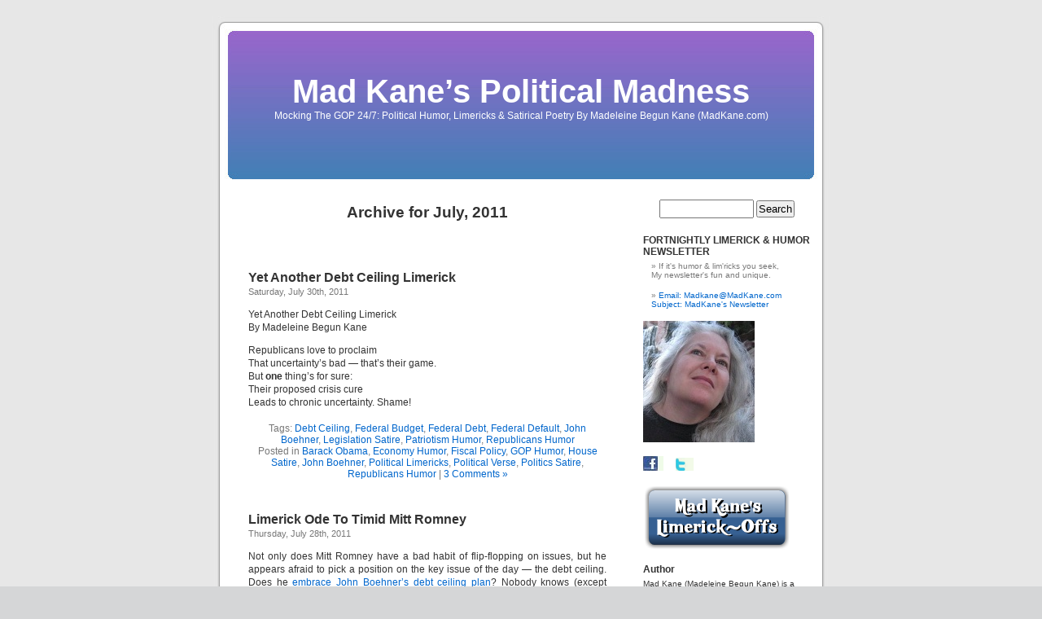

--- FILE ---
content_type: text/html; charset=UTF-8
request_url: http://www.madkane.com/madness/2011/07/
body_size: 18297
content:
<!DOCTYPE html PUBLIC "-//W3C//DTD XHTML 1.0 Transitional//EN" "http://www.w3.org/TR/xhtml1/DTD/xhtml1-transitional.dtd">
<html xmlns="http://www.w3.org/1999/xhtml" lang="en-US">

<head profile="http://gmpg.org/xfn/11">

<script type="text/javascript" src="https://apis.google.com/js/plusone.js"></script>


<meta http-equiv="Content-Type" content="text/html; charset=UTF-8" />

<title>July &laquo; 2011 &laquo;  Mad Kane&#8217;s Political Madness</title>

<link rel="stylesheet" href="http://www.madkane.com/madness/wp-content/themes/default/style.css" type="text/css" media="screen" />
<link rel="alternate" type="application/rss+xml" title="Mad Kane&#8217;s Political Madness RSS Feed" href="http://www.madkane.com/madness/feed/" />
<link rel="alternate" type="application/atom+xml" title="Mad Kane&#8217;s Political Madness Atom Feed" href="http://www.madkane.com/madness/feed/atom/" />
<link rel="pingback" href="http://www.madkane.com/madness/xmlrpc.php" />

<style type="text/css" media="screen">






	#page { background: url("http://www.madkane.com/madness/wp-content/themes/default/images/kubrickbgwide.jpg") repeat-y top; border: none; }

</style>


<meta name='robots' content='max-image-preview:large' />
<link rel='dns-prefetch' href='//s.w.org' />
<script type="text/javascript">
window._wpemojiSettings = {"baseUrl":"https:\/\/s.w.org\/images\/core\/emoji\/14.0.0\/72x72\/","ext":".png","svgUrl":"https:\/\/s.w.org\/images\/core\/emoji\/14.0.0\/svg\/","svgExt":".svg","source":{"concatemoji":"http:\/\/www.madkane.com\/madness\/wp-includes\/js\/wp-emoji-release.min.js?ver=6.0.11"}};
/*! This file is auto-generated */
!function(e,a,t){var n,r,o,i=a.createElement("canvas"),p=i.getContext&&i.getContext("2d");function s(e,t){var a=String.fromCharCode,e=(p.clearRect(0,0,i.width,i.height),p.fillText(a.apply(this,e),0,0),i.toDataURL());return p.clearRect(0,0,i.width,i.height),p.fillText(a.apply(this,t),0,0),e===i.toDataURL()}function c(e){var t=a.createElement("script");t.src=e,t.defer=t.type="text/javascript",a.getElementsByTagName("head")[0].appendChild(t)}for(o=Array("flag","emoji"),t.supports={everything:!0,everythingExceptFlag:!0},r=0;r<o.length;r++)t.supports[o[r]]=function(e){if(!p||!p.fillText)return!1;switch(p.textBaseline="top",p.font="600 32px Arial",e){case"flag":return s([127987,65039,8205,9895,65039],[127987,65039,8203,9895,65039])?!1:!s([55356,56826,55356,56819],[55356,56826,8203,55356,56819])&&!s([55356,57332,56128,56423,56128,56418,56128,56421,56128,56430,56128,56423,56128,56447],[55356,57332,8203,56128,56423,8203,56128,56418,8203,56128,56421,8203,56128,56430,8203,56128,56423,8203,56128,56447]);case"emoji":return!s([129777,127995,8205,129778,127999],[129777,127995,8203,129778,127999])}return!1}(o[r]),t.supports.everything=t.supports.everything&&t.supports[o[r]],"flag"!==o[r]&&(t.supports.everythingExceptFlag=t.supports.everythingExceptFlag&&t.supports[o[r]]);t.supports.everythingExceptFlag=t.supports.everythingExceptFlag&&!t.supports.flag,t.DOMReady=!1,t.readyCallback=function(){t.DOMReady=!0},t.supports.everything||(n=function(){t.readyCallback()},a.addEventListener?(a.addEventListener("DOMContentLoaded",n,!1),e.addEventListener("load",n,!1)):(e.attachEvent("onload",n),a.attachEvent("onreadystatechange",function(){"complete"===a.readyState&&t.readyCallback()})),(e=t.source||{}).concatemoji?c(e.concatemoji):e.wpemoji&&e.twemoji&&(c(e.twemoji),c(e.wpemoji)))}(window,document,window._wpemojiSettings);
</script>
<style type="text/css">
img.wp-smiley,
img.emoji {
	display: inline !important;
	border: none !important;
	box-shadow: none !important;
	height: 1em !important;
	width: 1em !important;
	margin: 0 0.07em !important;
	vertical-align: -0.1em !important;
	background: none !important;
	padding: 0 !important;
}
</style>
	<link rel='stylesheet' id='wp-block-library-css'  href='http://www.madkane.com/madness/wp-includes/css/dist/block-library/style.min.css?ver=6.0.11' type='text/css' media='all' />
<style id='global-styles-inline-css' type='text/css'>
body{--wp--preset--color--black: #000000;--wp--preset--color--cyan-bluish-gray: #abb8c3;--wp--preset--color--white: #ffffff;--wp--preset--color--pale-pink: #f78da7;--wp--preset--color--vivid-red: #cf2e2e;--wp--preset--color--luminous-vivid-orange: #ff6900;--wp--preset--color--luminous-vivid-amber: #fcb900;--wp--preset--color--light-green-cyan: #7bdcb5;--wp--preset--color--vivid-green-cyan: #00d084;--wp--preset--color--pale-cyan-blue: #8ed1fc;--wp--preset--color--vivid-cyan-blue: #0693e3;--wp--preset--color--vivid-purple: #9b51e0;--wp--preset--gradient--vivid-cyan-blue-to-vivid-purple: linear-gradient(135deg,rgba(6,147,227,1) 0%,rgb(155,81,224) 100%);--wp--preset--gradient--light-green-cyan-to-vivid-green-cyan: linear-gradient(135deg,rgb(122,220,180) 0%,rgb(0,208,130) 100%);--wp--preset--gradient--luminous-vivid-amber-to-luminous-vivid-orange: linear-gradient(135deg,rgba(252,185,0,1) 0%,rgba(255,105,0,1) 100%);--wp--preset--gradient--luminous-vivid-orange-to-vivid-red: linear-gradient(135deg,rgba(255,105,0,1) 0%,rgb(207,46,46) 100%);--wp--preset--gradient--very-light-gray-to-cyan-bluish-gray: linear-gradient(135deg,rgb(238,238,238) 0%,rgb(169,184,195) 100%);--wp--preset--gradient--cool-to-warm-spectrum: linear-gradient(135deg,rgb(74,234,220) 0%,rgb(151,120,209) 20%,rgb(207,42,186) 40%,rgb(238,44,130) 60%,rgb(251,105,98) 80%,rgb(254,248,76) 100%);--wp--preset--gradient--blush-light-purple: linear-gradient(135deg,rgb(255,206,236) 0%,rgb(152,150,240) 100%);--wp--preset--gradient--blush-bordeaux: linear-gradient(135deg,rgb(254,205,165) 0%,rgb(254,45,45) 50%,rgb(107,0,62) 100%);--wp--preset--gradient--luminous-dusk: linear-gradient(135deg,rgb(255,203,112) 0%,rgb(199,81,192) 50%,rgb(65,88,208) 100%);--wp--preset--gradient--pale-ocean: linear-gradient(135deg,rgb(255,245,203) 0%,rgb(182,227,212) 50%,rgb(51,167,181) 100%);--wp--preset--gradient--electric-grass: linear-gradient(135deg,rgb(202,248,128) 0%,rgb(113,206,126) 100%);--wp--preset--gradient--midnight: linear-gradient(135deg,rgb(2,3,129) 0%,rgb(40,116,252) 100%);--wp--preset--duotone--dark-grayscale: url('#wp-duotone-dark-grayscale');--wp--preset--duotone--grayscale: url('#wp-duotone-grayscale');--wp--preset--duotone--purple-yellow: url('#wp-duotone-purple-yellow');--wp--preset--duotone--blue-red: url('#wp-duotone-blue-red');--wp--preset--duotone--midnight: url('#wp-duotone-midnight');--wp--preset--duotone--magenta-yellow: url('#wp-duotone-magenta-yellow');--wp--preset--duotone--purple-green: url('#wp-duotone-purple-green');--wp--preset--duotone--blue-orange: url('#wp-duotone-blue-orange');--wp--preset--font-size--small: 13px;--wp--preset--font-size--medium: 20px;--wp--preset--font-size--large: 36px;--wp--preset--font-size--x-large: 42px;}.has-black-color{color: var(--wp--preset--color--black) !important;}.has-cyan-bluish-gray-color{color: var(--wp--preset--color--cyan-bluish-gray) !important;}.has-white-color{color: var(--wp--preset--color--white) !important;}.has-pale-pink-color{color: var(--wp--preset--color--pale-pink) !important;}.has-vivid-red-color{color: var(--wp--preset--color--vivid-red) !important;}.has-luminous-vivid-orange-color{color: var(--wp--preset--color--luminous-vivid-orange) !important;}.has-luminous-vivid-amber-color{color: var(--wp--preset--color--luminous-vivid-amber) !important;}.has-light-green-cyan-color{color: var(--wp--preset--color--light-green-cyan) !important;}.has-vivid-green-cyan-color{color: var(--wp--preset--color--vivid-green-cyan) !important;}.has-pale-cyan-blue-color{color: var(--wp--preset--color--pale-cyan-blue) !important;}.has-vivid-cyan-blue-color{color: var(--wp--preset--color--vivid-cyan-blue) !important;}.has-vivid-purple-color{color: var(--wp--preset--color--vivid-purple) !important;}.has-black-background-color{background-color: var(--wp--preset--color--black) !important;}.has-cyan-bluish-gray-background-color{background-color: var(--wp--preset--color--cyan-bluish-gray) !important;}.has-white-background-color{background-color: var(--wp--preset--color--white) !important;}.has-pale-pink-background-color{background-color: var(--wp--preset--color--pale-pink) !important;}.has-vivid-red-background-color{background-color: var(--wp--preset--color--vivid-red) !important;}.has-luminous-vivid-orange-background-color{background-color: var(--wp--preset--color--luminous-vivid-orange) !important;}.has-luminous-vivid-amber-background-color{background-color: var(--wp--preset--color--luminous-vivid-amber) !important;}.has-light-green-cyan-background-color{background-color: var(--wp--preset--color--light-green-cyan) !important;}.has-vivid-green-cyan-background-color{background-color: var(--wp--preset--color--vivid-green-cyan) !important;}.has-pale-cyan-blue-background-color{background-color: var(--wp--preset--color--pale-cyan-blue) !important;}.has-vivid-cyan-blue-background-color{background-color: var(--wp--preset--color--vivid-cyan-blue) !important;}.has-vivid-purple-background-color{background-color: var(--wp--preset--color--vivid-purple) !important;}.has-black-border-color{border-color: var(--wp--preset--color--black) !important;}.has-cyan-bluish-gray-border-color{border-color: var(--wp--preset--color--cyan-bluish-gray) !important;}.has-white-border-color{border-color: var(--wp--preset--color--white) !important;}.has-pale-pink-border-color{border-color: var(--wp--preset--color--pale-pink) !important;}.has-vivid-red-border-color{border-color: var(--wp--preset--color--vivid-red) !important;}.has-luminous-vivid-orange-border-color{border-color: var(--wp--preset--color--luminous-vivid-orange) !important;}.has-luminous-vivid-amber-border-color{border-color: var(--wp--preset--color--luminous-vivid-amber) !important;}.has-light-green-cyan-border-color{border-color: var(--wp--preset--color--light-green-cyan) !important;}.has-vivid-green-cyan-border-color{border-color: var(--wp--preset--color--vivid-green-cyan) !important;}.has-pale-cyan-blue-border-color{border-color: var(--wp--preset--color--pale-cyan-blue) !important;}.has-vivid-cyan-blue-border-color{border-color: var(--wp--preset--color--vivid-cyan-blue) !important;}.has-vivid-purple-border-color{border-color: var(--wp--preset--color--vivid-purple) !important;}.has-vivid-cyan-blue-to-vivid-purple-gradient-background{background: var(--wp--preset--gradient--vivid-cyan-blue-to-vivid-purple) !important;}.has-light-green-cyan-to-vivid-green-cyan-gradient-background{background: var(--wp--preset--gradient--light-green-cyan-to-vivid-green-cyan) !important;}.has-luminous-vivid-amber-to-luminous-vivid-orange-gradient-background{background: var(--wp--preset--gradient--luminous-vivid-amber-to-luminous-vivid-orange) !important;}.has-luminous-vivid-orange-to-vivid-red-gradient-background{background: var(--wp--preset--gradient--luminous-vivid-orange-to-vivid-red) !important;}.has-very-light-gray-to-cyan-bluish-gray-gradient-background{background: var(--wp--preset--gradient--very-light-gray-to-cyan-bluish-gray) !important;}.has-cool-to-warm-spectrum-gradient-background{background: var(--wp--preset--gradient--cool-to-warm-spectrum) !important;}.has-blush-light-purple-gradient-background{background: var(--wp--preset--gradient--blush-light-purple) !important;}.has-blush-bordeaux-gradient-background{background: var(--wp--preset--gradient--blush-bordeaux) !important;}.has-luminous-dusk-gradient-background{background: var(--wp--preset--gradient--luminous-dusk) !important;}.has-pale-ocean-gradient-background{background: var(--wp--preset--gradient--pale-ocean) !important;}.has-electric-grass-gradient-background{background: var(--wp--preset--gradient--electric-grass) !important;}.has-midnight-gradient-background{background: var(--wp--preset--gradient--midnight) !important;}.has-small-font-size{font-size: var(--wp--preset--font-size--small) !important;}.has-medium-font-size{font-size: var(--wp--preset--font-size--medium) !important;}.has-large-font-size{font-size: var(--wp--preset--font-size--large) !important;}.has-x-large-font-size{font-size: var(--wp--preset--font-size--x-large) !important;}
</style>
<link rel="https://api.w.org/" href="http://www.madkane.com/madness/wp-json/" /><link rel="EditURI" type="application/rsd+xml" title="RSD" href="http://www.madkane.com/madness/xmlrpc.php?rsd" />
<link rel="wlwmanifest" type="application/wlwmanifest+xml" href="http://www.madkane.com/madness/wp-includes/wlwmanifest.xml" /> 
<meta name="generator" content="WordPress 6.0.11" />
<style type='text/css'>
<!--#header { background: url('http://www.madkane.com/madness/wp-content/themes/default/images/header-img.php?upper=9966CC&lower=4180b6') no-repeat bottom center; }
--></style>
</head>
<body>
<div id="page">


<div id="header">
	<div id="headerimg">
		<h1><a href="http://www.madkane.com/madness/">Mad Kane&#8217;s Political Madness</a></h1>
		<div class="description">Mocking The GOP 24/7: Political Humor, Limericks &amp; Satirical Poetry By Madeleine Begun Kane (MadKane.com)</div>
	</div>
</div>
<hr />


	<div id="content" class="narrowcolumn">

		
 	   	  		<h2 class="pagetitle">Archive for July, 2011</h2>
 	  

		<div class="navigation">
			<div class="alignleft"></div>
			<div class="alignright"></div>
		</div>

				<div class="post-5323 post type-post status-publish format-standard hentry category-barack-obama category-economy-humor category-fiscal-policy category-gop-humor category-house category-john-boehner category-political-limericks category-political-verse category-politics category-republicans tag-debt-ceiling tag-federal-budget tag-federal-debt tag-federal-default tag-john-boehner tag-legislation-satire tag-patriotism-humor tag-republicans-humor">
				<h3 id="post-5323"><a href="http://www.madkane.com/madness/2011/07/30/debt-ceiling-limerick/" rel="bookmark" title="Permanent Link to Yet Another Debt Ceiling Limerick">Yet Another Debt Ceiling Limerick</a></h3>
				<small>Saturday, July 30th, 2011</small>

				<div class="entry">
					<p>Yet Another Debt Ceiling Limerick<br />
By Madeleine Begun Kane</p>
<p>Republicans love to proclaim<br />
That uncertainty&#8217;s bad &#8212; that&#8217;s their game.<br />
But <strong>one</strong> thing&#8217;s for sure:<br />
Their proposed crisis cure<br />
Leads to chronic uncertainty. Shame!</p>
				</div>

				<p class="postmetadata">Tags: <a href="http://www.madkane.com/madness/tag/debt-ceiling/" rel="tag">Debt Ceiling</a>, <a href="http://www.madkane.com/madness/tag/federal-budget/" rel="tag">Federal Budget</a>, <a href="http://www.madkane.com/madness/tag/federal-debt/" rel="tag">Federal Debt</a>, <a href="http://www.madkane.com/madness/tag/federal-default/" rel="tag">Federal Default</a>, <a href="http://www.madkane.com/madness/tag/john-boehner/" rel="tag">John Boehner</a>, <a href="http://www.madkane.com/madness/tag/legislation-satire/" rel="tag">Legislation Satire</a>, <a href="http://www.madkane.com/madness/tag/patriotism-humor/" rel="tag">Patriotism Humor</a>, <a href="http://www.madkane.com/madness/tag/republicans-humor/" rel="tag">Republicans Humor</a><br /> Posted in <a href="http://www.madkane.com/madness/category/barack-obama/" rel="category tag">Barack Obama</a>, <a href="http://www.madkane.com/madness/category/economy-humor/" rel="category tag">Economy Humor</a>, <a href="http://www.madkane.com/madness/category/fiscal-policy/" rel="category tag">Fiscal Policy</a>, <a href="http://www.madkane.com/madness/category/gop-humor/" rel="category tag">GOP Humor</a>, <a href="http://www.madkane.com/madness/category/house/" rel="category tag">House Satire</a>, <a href="http://www.madkane.com/madness/category/john-boehner/" rel="category tag">John Boehner</a>, <a href="http://www.madkane.com/madness/category/political-limericks/" rel="category tag">Political Limericks</a>, <a href="http://www.madkane.com/madness/category/political-verse/" rel="category tag">Political Verse</a>, <a href="http://www.madkane.com/madness/category/politics/" rel="category tag">Politics Satire</a>, <a href="http://www.madkane.com/madness/category/republicans/" rel="category tag">Republicans Humor</a> |   <a href="http://www.madkane.com/madness/2011/07/30/debt-ceiling-limerick/#comments">3 Comments &#187;</a></p>

			</div>

				<div class="post-5316 post type-post status-publish format-standard hentry category-campaign-humor category-economy-humor category-election-satire category-fiscal-policy category-gop-humor category-john-boehner category-mitt-romney-humor category-money-finance-humor category-political-limericks category-political-verse category-politics category-republicans tag-debt-ceiling tag-federal-budget tag-federal-debt tag-federal-default tag-john-boehner tag-leadership-humor tag-legislation-satire tag-mitt-romney tag-patriotism-humor tag-personal-finance-humor tag-presidential-campaign-humor tag-republicans-humor">
				<h3 id="post-5316"><a href="http://www.madkane.com/madness/2011/07/28/mitt-romney-cowardly-humor/" rel="bookmark" title="Permanent Link to Limerick Ode To Timid Mitt Romney">Limerick Ode To Timid Mitt Romney</a></h3>
				<small>Thursday, July 28th, 2011</small>

				<div class="entry">
					<p>Not only does Mitt Romney have a bad habit of flip-flopping on issues, but he appears afraid to pick a position on the key issue of the day &#8212; the debt ceiling.  Does he <a href="http://www.politico.com/blogs/bensmith/0711/Romneys_weakness.html">embrace John Boehner&#8217;s debt ceiling plan</a>?  Nobody knows  (except maybe Mitt&#8217;s hairdresser) because Romney refuses to commit:</p>
<p>Limerick Ode To Timid Mitt Romney<br />
By Madeleine Begun Kane</p>
<p>Dear Romney, it&#8217;s time to take heed:<br />
The job of a leader&#8217;s to lead.<br />
So for once be a man:<br />
Do you back Boehner&#8217;s plan?<br />
Not choosing&#8217;s a cowardly deed.</p>
				</div>

				<p class="postmetadata">Tags: <a href="http://www.madkane.com/madness/tag/debt-ceiling/" rel="tag">Debt Ceiling</a>, <a href="http://www.madkane.com/madness/tag/federal-budget/" rel="tag">Federal Budget</a>, <a href="http://www.madkane.com/madness/tag/federal-debt/" rel="tag">Federal Debt</a>, <a href="http://www.madkane.com/madness/tag/federal-default/" rel="tag">Federal Default</a>, <a href="http://www.madkane.com/madness/tag/john-boehner/" rel="tag">John Boehner</a>, <a href="http://www.madkane.com/madness/tag/leadership-humor/" rel="tag">Leadership Humor</a>, <a href="http://www.madkane.com/madness/tag/legislation-satire/" rel="tag">Legislation Satire</a>, <a href="http://www.madkane.com/madness/tag/mitt-romney/" rel="tag">Mitt Romney</a>, <a href="http://www.madkane.com/madness/tag/patriotism-humor/" rel="tag">Patriotism Humor</a>, <a href="http://www.madkane.com/madness/tag/personal-finance-humor/" rel="tag">Personal Finance Humor</a>, <a href="http://www.madkane.com/madness/tag/presidential-campaign-humor/" rel="tag">Presidential Campaign Humor</a>, <a href="http://www.madkane.com/madness/tag/republicans-humor/" rel="tag">Republicans Humor</a><br /> Posted in <a href="http://www.madkane.com/madness/category/campaign-humor/" rel="category tag">Campaign Humor</a>, <a href="http://www.madkane.com/madness/category/economy-humor/" rel="category tag">Economy Humor</a>, <a href="http://www.madkane.com/madness/category/election-satire/" rel="category tag">Election Satire</a>, <a href="http://www.madkane.com/madness/category/fiscal-policy/" rel="category tag">Fiscal Policy</a>, <a href="http://www.madkane.com/madness/category/gop-humor/" rel="category tag">GOP Humor</a>, <a href="http://www.madkane.com/madness/category/john-boehner/" rel="category tag">John Boehner</a>, <a href="http://www.madkane.com/madness/category/mitt-romney-humor/" rel="category tag">Mitt Romney Humor</a>, <a href="http://www.madkane.com/madness/category/money-finance-humor/" rel="category tag">Money &amp; Finance Humor</a>, <a href="http://www.madkane.com/madness/category/political-limericks/" rel="category tag">Political Limericks</a>, <a href="http://www.madkane.com/madness/category/political-verse/" rel="category tag">Political Verse</a>, <a href="http://www.madkane.com/madness/category/politics/" rel="category tag">Politics Satire</a>, <a href="http://www.madkane.com/madness/category/republicans/" rel="category tag">Republicans Humor</a> |   <a href="http://www.madkane.com/madness/2011/07/28/mitt-romney-cowardly-humor/#comments">4 Comments &#187;</a></p>

			</div>

				<div class="post-5300 post type-post status-publish format-standard hentry category-barack-obama category-economy-humor category-fiscal-policy category-john-boehner category-political-limericks category-political-verse category-politics category-republicans tag-barack-obama tag-debt-ceiling tag-federal-budget tag-federal-debt tag-federal-default tag-john-boehner tag-legislation-satire tag-patriotism-humor tag-personal-finance-humor tag-republicans-humor">
				<h3 id="post-5300"><a href="http://www.madkane.com/madness/2011/07/26/debt-ceiling-humor-3/" rel="bookmark" title="Permanent Link to Debt Ceiling Limerick Trio">Debt Ceiling Limerick Trio</a></h3>
				<small>Tuesday, July 26th, 2011</small>

				<div class="entry">
					<p>Here are three more debt ceiling limericks:</p>
<p>Our nation&#8217;s in trouble galore,<br />
And the last thing we need is some more.<br />
Yet pols in DC<br />
Feel free to decree<br />
&#8220;I shall get what I want.  This is war.&#8221;</p>
<p>*****</p>
<p>I have many large bills to defray,<br />
But our debt ceiling says we can&#8217;t pay.<br />
&#8220;Increase me,&#8221; it  squeals,<br />
But my wife says, &#8220;No deals!<br />
We&#8217;ll default. It&#8217;s the Washington way.&#8221;</p>
<p>*****</p>
<p>As the pols in DC vent their spleen<br />
Over actions that should be routine,<br />
Our land&#8217;s on the brink<br />
Of a crisis some think<br />
Was created on purpose.  Obscene!</p>
<p>*******</p>
				</div>

				<p class="postmetadata">Tags: <a href="http://www.madkane.com/madness/tag/barack-obama/" rel="tag">Barack Obama</a>, <a href="http://www.madkane.com/madness/tag/debt-ceiling/" rel="tag">Debt Ceiling</a>, <a href="http://www.madkane.com/madness/tag/federal-budget/" rel="tag">Federal Budget</a>, <a href="http://www.madkane.com/madness/tag/federal-debt/" rel="tag">Federal Debt</a>, <a href="http://www.madkane.com/madness/tag/federal-default/" rel="tag">Federal Default</a>, <a href="http://www.madkane.com/madness/tag/john-boehner/" rel="tag">John Boehner</a>, <a href="http://www.madkane.com/madness/tag/legislation-satire/" rel="tag">Legislation Satire</a>, <a href="http://www.madkane.com/madness/tag/patriotism-humor/" rel="tag">Patriotism Humor</a>, <a href="http://www.madkane.com/madness/tag/personal-finance-humor/" rel="tag">Personal Finance Humor</a>, <a href="http://www.madkane.com/madness/tag/republicans-humor/" rel="tag">Republicans Humor</a><br /> Posted in <a href="http://www.madkane.com/madness/category/barack-obama/" rel="category tag">Barack Obama</a>, <a href="http://www.madkane.com/madness/category/economy-humor/" rel="category tag">Economy Humor</a>, <a href="http://www.madkane.com/madness/category/fiscal-policy/" rel="category tag">Fiscal Policy</a>, <a href="http://www.madkane.com/madness/category/john-boehner/" rel="category tag">John Boehner</a>, <a href="http://www.madkane.com/madness/category/political-limericks/" rel="category tag">Political Limericks</a>, <a href="http://www.madkane.com/madness/category/political-verse/" rel="category tag">Political Verse</a>, <a href="http://www.madkane.com/madness/category/politics/" rel="category tag">Politics Satire</a>, <a href="http://www.madkane.com/madness/category/republicans/" rel="category tag">Republicans Humor</a> |   <a href="http://www.madkane.com/madness/2011/07/26/debt-ceiling-humor-3/#comments">3 Comments &#187;</a></p>

			</div>

				<div class="post-5289 post type-post status-publish format-standard hentry category-barack-obama category-economy-humor category-fiscal-policy category-john-boehner category-patriotism-poems category-political-limericks category-politics category-republicans tag-barack-obama tag-debt-ceiling tag-federal-budget tag-federal-debt tag-federal-default tag-john-boehner tag-legislation-satire tag-patriotism-humor tag-republicans-humor">
				<h3 id="post-5289"><a href="http://www.madkane.com/madness/2011/07/25/john-boehner-stop-obama-satire/" rel="bookmark" title="Permanent Link to John Boehner&#8217;s Patriotism Deficit">John Boehner&#8217;s Patriotism Deficit</a></h3>
				<small>Monday, July 25th, 2011</small>

				<div class="entry">
					<p>Does John Boehner give a damn about our country? Or is he motivated purely by politics.  The <a href="http://www.washingtonmonthly.com/political-animal/2011_07/boehners_plan_to_stop_obama031074.php">answer&#8217;s obvious</a>.</p>
<p>John Boehner&#8217;s Patriotism Deficit (Limerick)<br />
By Madeleine Begun Kane</p>
<p>John Boehner has made his aims clear<br />
As the debt ceiling deadline draws near.<br />
Doing good ain&#8217;t his role.<br />
&#8220;Stop Obama&#8217;s&#8221; his goal.<br />
What a cavalier, faux budgeteer.</p>
				</div>

				<p class="postmetadata">Tags: <a href="http://www.madkane.com/madness/tag/barack-obama/" rel="tag">Barack Obama</a>, <a href="http://www.madkane.com/madness/tag/debt-ceiling/" rel="tag">Debt Ceiling</a>, <a href="http://www.madkane.com/madness/tag/federal-budget/" rel="tag">Federal Budget</a>, <a href="http://www.madkane.com/madness/tag/federal-debt/" rel="tag">Federal Debt</a>, <a href="http://www.madkane.com/madness/tag/federal-default/" rel="tag">Federal Default</a>, <a href="http://www.madkane.com/madness/tag/john-boehner/" rel="tag">John Boehner</a>, <a href="http://www.madkane.com/madness/tag/legislation-satire/" rel="tag">Legislation Satire</a>, <a href="http://www.madkane.com/madness/tag/patriotism-humor/" rel="tag">Patriotism Humor</a>, <a href="http://www.madkane.com/madness/tag/republicans-humor/" rel="tag">Republicans Humor</a><br /> Posted in <a href="http://www.madkane.com/madness/category/barack-obama/" rel="category tag">Barack Obama</a>, <a href="http://www.madkane.com/madness/category/economy-humor/" rel="category tag">Economy Humor</a>, <a href="http://www.madkane.com/madness/category/fiscal-policy/" rel="category tag">Fiscal Policy</a>, <a href="http://www.madkane.com/madness/category/john-boehner/" rel="category tag">John Boehner</a>, <a href="http://www.madkane.com/madness/category/patriotism-poems/" rel="category tag">Patriotism Poems</a>, <a href="http://www.madkane.com/madness/category/political-limericks/" rel="category tag">Political Limericks</a>, <a href="http://www.madkane.com/madness/category/politics/" rel="category tag">Politics Satire</a>, <a href="http://www.madkane.com/madness/category/republicans/" rel="category tag">Republicans Humor</a> |   <a href="http://www.madkane.com/madness/2011/07/25/john-boehner-stop-obama-satire/#comments">2 Comments &#187;</a></p>

			</div>

				<div class="post-5273 post type-post status-publish format-standard hentry category-barack-obama category-economy-humor category-fiscal-policy category-gop-humor category-legislation category-republicans tag-balanced-budget-amendment tag-barack-obama tag-budget-limerick tag-cut-cap-balance tag-debt-ceiling tag-economy-satire tag-federal-debt tag-fiscal-crisis tag-gop-idiocy tag-republican-humor">
				<h3 id="post-5273"><a href="http://www.madkane.com/madness/2011/07/18/cut-cap-balance-humor/" rel="bookmark" title="Permanent Link to Limerick Ode To Unbalanced Republicans">Limerick Ode To Unbalanced Republicans</a></h3>
				<small>Monday, July 18th, 2011</small>

				<div class="entry">
					<p>Obama threatened to veto  that <a href="http://thehill.com/homenews/administration/171997-obama-officially-threatens-to-veto-cup-cap-and-balance">cockamamie Republican &#8220;cut, cap, and balance&#8221; bill.</a></p>
<p>Limerick Ode To Unbalanced Republicans<br />
By Madeleine Begun Kane</p>
<p>Dear Republicans, please cut your crap.<br />
Enough with your &#8220;balance,&#8221; &#8220;cut,&#8221; &#8220;cap!&#8221;<br />
While you&#8217;re busily bashing<br />
Obama, you&#8217;re crashing<br />
Our credit and markets.  What pap!</p>
				</div>

				<p class="postmetadata">Tags: <a href="http://www.madkane.com/madness/tag/balanced-budget-amendment/" rel="tag">Balanced Budget Amendment</a>, <a href="http://www.madkane.com/madness/tag/barack-obama/" rel="tag">Barack Obama</a>, <a href="http://www.madkane.com/madness/tag/budget-limerick/" rel="tag">Budget Limerick</a>, <a href="http://www.madkane.com/madness/tag/cut-cap-balance/" rel="tag">Cut Cap Balance</a>, <a href="http://www.madkane.com/madness/tag/debt-ceiling/" rel="tag">Debt Ceiling</a>, <a href="http://www.madkane.com/madness/tag/economy-satire/" rel="tag">Economy Satire</a>, <a href="http://www.madkane.com/madness/tag/federal-debt/" rel="tag">Federal Debt</a>, <a href="http://www.madkane.com/madness/tag/fiscal-crisis/" rel="tag">Fiscal Crisis</a>, <a href="http://www.madkane.com/madness/tag/gop-idiocy/" rel="tag">GOP Idiocy</a>, <a href="http://www.madkane.com/madness/tag/republican-humor/" rel="tag">Republican Humor</a><br /> Posted in <a href="http://www.madkane.com/madness/category/barack-obama/" rel="category tag">Barack Obama</a>, <a href="http://www.madkane.com/madness/category/economy-humor/" rel="category tag">Economy Humor</a>, <a href="http://www.madkane.com/madness/category/fiscal-policy/" rel="category tag">Fiscal Policy</a>, <a href="http://www.madkane.com/madness/category/gop-humor/" rel="category tag">GOP Humor</a>, <a href="http://www.madkane.com/madness/category/legislation/" rel="category tag">Legislation Humor</a>, <a href="http://www.madkane.com/madness/category/republicans/" rel="category tag">Republicans Humor</a> |   <a href="http://www.madkane.com/madness/2011/07/18/cut-cap-balance-humor/#comments">1 Comment &#187;</a></p>

			</div>

				<div class="post-5257 post type-post status-publish format-standard hentry category-congress category-economy-humor category-fiscal-policy category-gop-humor category-paul-ryan category-political-limericks category-republicans category-tax-budget-humor category-tea-parties category-wingnuts tag-debt-ceiling tag-economy-satire tag-federal-budget tag-federal-debt tag-federal-default tag-fiscal-crisis tag-fiscal-humor tag-gop-humor tag-house-republicans tag-paul-ryan tag-tea-party-members">
				<h3 id="post-5257"><a href="http://www.madkane.com/madness/2011/07/16/paul-ryan-debt-ceiling-limerick/" rel="bookmark" title="Permanent Link to Paul Ryan, Educator???">Paul Ryan, Educator???</a></h3>
				<small>Saturday, July 16th, 2011</small>

				<div class="entry">
					<p>The debt ceiling absolutely, positively must  be raised to avoid a fiscal meltdown, and the Republican leadership knows it.  But they&#8217;re saddled with a bunch of ignorant, &#8220;Tea Party&#8221; Congress-critters whose votes they desperately need.</p>
<p>Ironically, the job of educating them about <a href="http://www.latimes.com/news/nationworld/nation/la-na-debt-talks-20110716,0,3724140.story">debt ceiling realities has fallen to Paul Ryan</a>, the Prince of Budget Misinformation.  </p>
<p>Here&#8217;s what I&#8217;m wondering:  The &#8220;Tea Party&#8221; nuts bought Paul Ryan&#8217;s lies.  Will they believe him when he speaks the truth?</p>
<p>Paul Ryan, Educator???<br />
By Madeleine Begun Kane</p>
<p>Though the GOP leadership&#8217;s tryin&#8217;<br />
To get Tea Party votes, they ain&#8217;t buyin&#8217;,<br />
Cuz they&#8217;re itchin&#8217; to spike<br />
Any debt ceiling hike.<br />
Now the burden to school them&#8217;s on Ryan.</p>
				</div>

				<p class="postmetadata">Tags: <a href="http://www.madkane.com/madness/tag/debt-ceiling/" rel="tag">Debt Ceiling</a>, <a href="http://www.madkane.com/madness/tag/economy-satire/" rel="tag">Economy Satire</a>, <a href="http://www.madkane.com/madness/tag/federal-budget/" rel="tag">Federal Budget</a>, <a href="http://www.madkane.com/madness/tag/federal-debt/" rel="tag">Federal Debt</a>, <a href="http://www.madkane.com/madness/tag/federal-default/" rel="tag">Federal Default</a>, <a href="http://www.madkane.com/madness/tag/fiscal-crisis/" rel="tag">Fiscal Crisis</a>, <a href="http://www.madkane.com/madness/tag/fiscal-humor/" rel="tag">Fiscal Humor</a>, <a href="http://www.madkane.com/madness/tag/gop-humor/" rel="tag">GOP Humor</a>, <a href="http://www.madkane.com/madness/tag/house-republicans/" rel="tag">House Republicans</a>, <a href="http://www.madkane.com/madness/tag/paul-ryan/" rel="tag">Paul Ryan</a>, <a href="http://www.madkane.com/madness/tag/tea-party-members/" rel="tag">Tea Party Members</a><br /> Posted in <a href="http://www.madkane.com/madness/category/congress/" rel="category tag">Congress Humor</a>, <a href="http://www.madkane.com/madness/category/economy-humor/" rel="category tag">Economy Humor</a>, <a href="http://www.madkane.com/madness/category/fiscal-policy/" rel="category tag">Fiscal Policy</a>, <a href="http://www.madkane.com/madness/category/gop-humor/" rel="category tag">GOP Humor</a>, <a href="http://www.madkane.com/madness/category/paul-ryan/" rel="category tag">Paul Ryan</a>, <a href="http://www.madkane.com/madness/category/political-limericks/" rel="category tag">Political Limericks</a>, <a href="http://www.madkane.com/madness/category/republicans/" rel="category tag">Republicans Humor</a>, <a href="http://www.madkane.com/madness/category/tax-budget-humor/" rel="category tag">Tax &amp; Budget Humor</a>, <a href="http://www.madkane.com/madness/category/tea-parties/" rel="category tag">Tea Parties</a>, <a href="http://www.madkane.com/madness/category/wingnuts/" rel="category tag">Wingnuts</a> |   <a href="http://www.madkane.com/madness/2011/07/16/paul-ryan-debt-ceiling-limerick/#comments">7 Comments &#187;</a></p>

			</div>

				<div class="post-5250 post type-post status-publish format-standard hentry category-economy-humor category-fiscal-policy category-gop-humor category-john-boehner category-legislation category-political-limericks category-republicans category-wingnuts tag-debt-ceiling tag-economy tag-economy-satire tag-fiscal-crisis tag-fiscal-humor tag-gop-idiocy tag-negotiations tag-republicans-humor">
				<h3 id="post-5250"><a href="http://www.madkane.com/madness/2011/07/14/debt-ceiling-humor-2/" rel="bookmark" title="Permanent Link to Limerick Ode To A Republican Mess">Limerick Ode To A Republican Mess</a></h3>
				<small>Thursday, July 14th, 2011</small>

				<div class="entry">
					<p>Limerick Ode To A Republican Mess<br />
By Madeleine Begun Kane</p>
<p>The debt ceiling battle keeps going,<br />
And the risk of default keeps on growing.<br />
The GOP team<br />
Caused a crisis supreme.<br />
And we&#8217;re all sure to reap what they&#8217;re sowing.</p>
				</div>

				<p class="postmetadata">Tags: <a href="http://www.madkane.com/madness/tag/debt-ceiling/" rel="tag">Debt Ceiling</a>, <a href="http://www.madkane.com/madness/tag/economy/" rel="tag">Economy</a>, <a href="http://www.madkane.com/madness/tag/economy-satire/" rel="tag">Economy Satire</a>, <a href="http://www.madkane.com/madness/tag/fiscal-crisis/" rel="tag">Fiscal Crisis</a>, <a href="http://www.madkane.com/madness/tag/fiscal-humor/" rel="tag">Fiscal Humor</a>, <a href="http://www.madkane.com/madness/tag/gop-idiocy/" rel="tag">GOP Idiocy</a>, <a href="http://www.madkane.com/madness/tag/negotiations/" rel="tag">Negotiations</a>, <a href="http://www.madkane.com/madness/tag/republicans-humor/" rel="tag">Republicans Humor</a><br /> Posted in <a href="http://www.madkane.com/madness/category/economy-humor/" rel="category tag">Economy Humor</a>, <a href="http://www.madkane.com/madness/category/fiscal-policy/" rel="category tag">Fiscal Policy</a>, <a href="http://www.madkane.com/madness/category/gop-humor/" rel="category tag">GOP Humor</a>, <a href="http://www.madkane.com/madness/category/john-boehner/" rel="category tag">John Boehner</a>, <a href="http://www.madkane.com/madness/category/legislation/" rel="category tag">Legislation Humor</a>, <a href="http://www.madkane.com/madness/category/political-limericks/" rel="category tag">Political Limericks</a>, <a href="http://www.madkane.com/madness/category/republicans/" rel="category tag">Republicans Humor</a>, <a href="http://www.madkane.com/madness/category/wingnuts/" rel="category tag">Wingnuts</a> |   <a href="http://www.madkane.com/madness/2011/07/14/debt-ceiling-humor-2/#comments">6 Comments &#187;</a></p>

			</div>

		
		<div class="navigation">
			<div class="alignleft"></div>
			<div class="alignright"></div>
		</div>
	
	</div>

	<div id="sidebar">
		<ul>
						<li>
				<form method="get" id="searchform" action="http://www.madkane.com/madness/">
<label class="hidden" for="s">Search for:</label>
<div><input type="text" value="" name="s" id="s" />
<input type="submit" id="searchsubmit" value="Search" />
</div>
</form>
			</li>

			
					

<li><h2>FORTNIGHTLY LIMERICK & HUMOR NEWSLETTER</h2></I>
<UL><li>If it's humor & lim'ricks you seek,
<br>My newsletter's fun and unique.</li>
<br>
<LI> <a href="mailto:Madkane@MadKane.com?subject=MadKane's Newsletter&body=I want my MadKane Madness Fix.">Email: Madkane@MadKane.com Subject: MadKane's Newsletter</a></I></UL>

<li><IMG SRC="http://www.madkane.com/madness/wp-content/themes/default/images/madkane3.jpg" 

ALT="Madeleine Begun Kane, humorist, musician, and recovering lawyer." WIDTH="137" HEIGHT="149" 

BORDER="0"></li>
			</li>



<li><A target="_blank" HREF="http://www.facebook.com/madkane"><IMG 

SRC="http://www.madkane.com/madness/wp-content/themes/default/images/icon_facebook.gif" 

ALT="Mad Kane's Facebook Page" WIDTH="25" HEIGHT="18" BORDER="0"></a>
&nbsp;&nbsp;&nbsp;

<A target="_blank" HREF="http://www.twitter.com/madkane/"><IMG 

SRC="http://www.madkane.com/madness/wp-content/themes/default/images/icon_twitter.gif" ALT="Mad 

Kane's Twitter Tweets" WIDTH="22" HEIGHT="16" BORDER="0"></a> &nbsp;&nbsp;&nbsp;










<li><A target="_blank" HREF="http://www.madkane.com/humor_blog/category/limerick-offs/"><IMG 

SRC="http://www.madkane.com/madness/wp-content/themes/default/images/limerick-offs7.png" ALT="Mad Kane's Limerick-Offs" WIDTH="181" HEIGHT="80" BORDER="0"></a></li>









<li><h2>Author</h2>

			<p>Mad Kane (Madeleine Begun Kane) is a <A href="http://www.madkane.com/madness/about/">writer</a>,  <A HREF="http://www.madkane.com/musichumor.html">musician,</a> and
 <A HREF="http://www.madkane.com/legalhumor.html">"recovering lawyer."</a> She won the <A href="http://www.madkane.com/madness/2008/07/31/bob-newhart-names-mad-kane-winner-of-2008-robert-benchley-society-award-for-humor/">Robert Benchley Society Award For Humor</a> and enjoys writing <a href="http://www.madkane.com/poetry.html">limericks,</a> <a href="http://www.madkane.com/musichumor.html">song parodies,</a> and <a href="http://www.madkane.com/news_haiku.html">current events haiku.</a></P>
 <P>You can <A HREF="mailto:Madkane@MadKane.com">email her at madkane@madkane.com,</A> visit 

her <A HREF="http://www.MadKane.com/humor_blog">non-political humor blog,</a> or stop by <A 

HREF="http://www.madkane.com">her home page.</A>	</P>



<li><h2>Essentials</h2>

<UL><LI> <a href="mailto:Madkane@MadKane.com">Email Mad Kane</a>

<br><LI> <a target="_blank" href="http://www.madkane.com/">Mad Kane's Home Page</a>

<br><LI> <a target="_blank" href="http://www.madkane.com/humor_blog/feed/">RSS Feed: Blog Entries</a>

<br><LI> <a target="_blank" href="http://www.madkane.com/humor_blog/comments/feed/">RSS Feed: 

Comments</a>

<br><LI> <a target="_blank" href="http://www.twitter.com/madkane">Twitter Mad Kane</a>

<br><LI> <a rel="me" href="https://mas.to/@MadKane">My Mastodon account: @MadKane@mas.to</a>

</UL>





			 <li>

						<p>You are currently browsing the <a href="http://www.madkane.com/madness/">Mad Kane&#8217;s Political Madness</a> blog archives
			for July, 2011.</p>

			
			</li> 
			<li class="pagenav"><h2>Pages</h2><ul><li class="page_item page-item-2"><a href="http://www.madkane.com/madness/about/">Mad Kane&#8217;s Bio, Other Blog, and Secret Info</a></li>
<li class="page_item page-item-4"><a href="http://www.madkane.com/madness/old-archives-from-notables-blog/">Old Archives (From Notables Blog)</a></li>
<li class="page_item page-item-21"><a href="http://www.madkane.com/madness/what-bloggers-are-saying-about-mad-kane/">What Bloggers And Others Are Saying About Mad Kane</a></li>
</ul></li>











			<li><h2>Archives</h2>
				<ul>
					<li><a href='http://www.madkane.com/madness/2025/12/'>December 2025</a></li>
	<li><a href='http://www.madkane.com/madness/2025/11/'>November 2025</a></li>
	<li><a href='http://www.madkane.com/madness/2025/10/'>October 2025</a></li>
	<li><a href='http://www.madkane.com/madness/2025/09/'>September 2025</a></li>
	<li><a href='http://www.madkane.com/madness/2025/08/'>August 2025</a></li>
	<li><a href='http://www.madkane.com/madness/2025/07/'>July 2025</a></li>
	<li><a href='http://www.madkane.com/madness/2025/06/'>June 2025</a></li>
	<li><a href='http://www.madkane.com/madness/2025/05/'>May 2025</a></li>
	<li><a href='http://www.madkane.com/madness/2025/04/'>April 2025</a></li>
	<li><a href='http://www.madkane.com/madness/2025/03/'>March 2025</a></li>
	<li><a href='http://www.madkane.com/madness/2025/02/'>February 2025</a></li>
	<li><a href='http://www.madkane.com/madness/2025/01/'>January 2025</a></li>
	<li><a href='http://www.madkane.com/madness/2024/12/'>December 2024</a></li>
	<li><a href='http://www.madkane.com/madness/2024/11/'>November 2024</a></li>
	<li><a href='http://www.madkane.com/madness/2024/10/'>October 2024</a></li>
	<li><a href='http://www.madkane.com/madness/2024/09/'>September 2024</a></li>
	<li><a href='http://www.madkane.com/madness/2024/08/'>August 2024</a></li>
	<li><a href='http://www.madkane.com/madness/2024/07/'>July 2024</a></li>
	<li><a href='http://www.madkane.com/madness/2024/05/'>May 2024</a></li>
	<li><a href='http://www.madkane.com/madness/2024/04/'>April 2024</a></li>
	<li><a href='http://www.madkane.com/madness/2024/03/'>March 2024</a></li>
	<li><a href='http://www.madkane.com/madness/2024/01/'>January 2024</a></li>
	<li><a href='http://www.madkane.com/madness/2023/11/'>November 2023</a></li>
	<li><a href='http://www.madkane.com/madness/2023/10/'>October 2023</a></li>
	<li><a href='http://www.madkane.com/madness/2023/09/'>September 2023</a></li>
	<li><a href='http://www.madkane.com/madness/2023/08/'>August 2023</a></li>
	<li><a href='http://www.madkane.com/madness/2023/07/'>July 2023</a></li>
	<li><a href='http://www.madkane.com/madness/2023/06/'>June 2023</a></li>
	<li><a href='http://www.madkane.com/madness/2023/05/'>May 2023</a></li>
	<li><a href='http://www.madkane.com/madness/2023/04/'>April 2023</a></li>
	<li><a href='http://www.madkane.com/madness/2023/03/'>March 2023</a></li>
	<li><a href='http://www.madkane.com/madness/2023/02/'>February 2023</a></li>
	<li><a href='http://www.madkane.com/madness/2023/01/'>January 2023</a></li>
	<li><a href='http://www.madkane.com/madness/2022/12/'>December 2022</a></li>
	<li><a href='http://www.madkane.com/madness/2022/11/'>November 2022</a></li>
	<li><a href='http://www.madkane.com/madness/2022/10/'>October 2022</a></li>
	<li><a href='http://www.madkane.com/madness/2022/09/'>September 2022</a></li>
	<li><a href='http://www.madkane.com/madness/2022/08/'>August 2022</a></li>
	<li><a href='http://www.madkane.com/madness/2022/07/'>July 2022</a></li>
	<li><a href='http://www.madkane.com/madness/2022/06/'>June 2022</a></li>
	<li><a href='http://www.madkane.com/madness/2022/05/'>May 2022</a></li>
	<li><a href='http://www.madkane.com/madness/2022/04/'>April 2022</a></li>
	<li><a href='http://www.madkane.com/madness/2022/03/'>March 2022</a></li>
	<li><a href='http://www.madkane.com/madness/2022/01/'>January 2022</a></li>
	<li><a href='http://www.madkane.com/madness/2021/12/'>December 2021</a></li>
	<li><a href='http://www.madkane.com/madness/2021/11/'>November 2021</a></li>
	<li><a href='http://www.madkane.com/madness/2021/10/'>October 2021</a></li>
	<li><a href='http://www.madkane.com/madness/2021/09/'>September 2021</a></li>
	<li><a href='http://www.madkane.com/madness/2021/08/'>August 2021</a></li>
	<li><a href='http://www.madkane.com/madness/2021/07/'>July 2021</a></li>
	<li><a href='http://www.madkane.com/madness/2021/06/'>June 2021</a></li>
	<li><a href='http://www.madkane.com/madness/2021/05/'>May 2021</a></li>
	<li><a href='http://www.madkane.com/madness/2021/04/'>April 2021</a></li>
	<li><a href='http://www.madkane.com/madness/2021/03/'>March 2021</a></li>
	<li><a href='http://www.madkane.com/madness/2021/02/'>February 2021</a></li>
	<li><a href='http://www.madkane.com/madness/2021/01/'>January 2021</a></li>
	<li><a href='http://www.madkane.com/madness/2020/12/'>December 2020</a></li>
	<li><a href='http://www.madkane.com/madness/2020/11/'>November 2020</a></li>
	<li><a href='http://www.madkane.com/madness/2020/10/'>October 2020</a></li>
	<li><a href='http://www.madkane.com/madness/2020/09/'>September 2020</a></li>
	<li><a href='http://www.madkane.com/madness/2020/08/'>August 2020</a></li>
	<li><a href='http://www.madkane.com/madness/2020/07/'>July 2020</a></li>
	<li><a href='http://www.madkane.com/madness/2020/06/'>June 2020</a></li>
	<li><a href='http://www.madkane.com/madness/2020/05/'>May 2020</a></li>
	<li><a href='http://www.madkane.com/madness/2020/04/'>April 2020</a></li>
	<li><a href='http://www.madkane.com/madness/2020/03/'>March 2020</a></li>
	<li><a href='http://www.madkane.com/madness/2020/02/'>February 2020</a></li>
	<li><a href='http://www.madkane.com/madness/2020/01/'>January 2020</a></li>
	<li><a href='http://www.madkane.com/madness/2019/12/'>December 2019</a></li>
	<li><a href='http://www.madkane.com/madness/2019/10/'>October 2019</a></li>
	<li><a href='http://www.madkane.com/madness/2019/09/'>September 2019</a></li>
	<li><a href='http://www.madkane.com/madness/2019/08/'>August 2019</a></li>
	<li><a href='http://www.madkane.com/madness/2019/07/'>July 2019</a></li>
	<li><a href='http://www.madkane.com/madness/2019/06/'>June 2019</a></li>
	<li><a href='http://www.madkane.com/madness/2019/05/'>May 2019</a></li>
	<li><a href='http://www.madkane.com/madness/2019/04/'>April 2019</a></li>
	<li><a href='http://www.madkane.com/madness/2019/03/'>March 2019</a></li>
	<li><a href='http://www.madkane.com/madness/2019/02/'>February 2019</a></li>
	<li><a href='http://www.madkane.com/madness/2019/01/'>January 2019</a></li>
	<li><a href='http://www.madkane.com/madness/2018/12/'>December 2018</a></li>
	<li><a href='http://www.madkane.com/madness/2018/11/'>November 2018</a></li>
	<li><a href='http://www.madkane.com/madness/2018/10/'>October 2018</a></li>
	<li><a href='http://www.madkane.com/madness/2018/09/'>September 2018</a></li>
	<li><a href='http://www.madkane.com/madness/2018/08/'>August 2018</a></li>
	<li><a href='http://www.madkane.com/madness/2018/07/'>July 2018</a></li>
	<li><a href='http://www.madkane.com/madness/2018/06/'>June 2018</a></li>
	<li><a href='http://www.madkane.com/madness/2018/05/'>May 2018</a></li>
	<li><a href='http://www.madkane.com/madness/2018/04/'>April 2018</a></li>
	<li><a href='http://www.madkane.com/madness/2018/03/'>March 2018</a></li>
	<li><a href='http://www.madkane.com/madness/2018/02/'>February 2018</a></li>
	<li><a href='http://www.madkane.com/madness/2018/01/'>January 2018</a></li>
	<li><a href='http://www.madkane.com/madness/2017/12/'>December 2017</a></li>
	<li><a href='http://www.madkane.com/madness/2017/11/'>November 2017</a></li>
	<li><a href='http://www.madkane.com/madness/2017/10/'>October 2017</a></li>
	<li><a href='http://www.madkane.com/madness/2017/09/'>September 2017</a></li>
	<li><a href='http://www.madkane.com/madness/2017/08/'>August 2017</a></li>
	<li><a href='http://www.madkane.com/madness/2017/06/'>June 2017</a></li>
	<li><a href='http://www.madkane.com/madness/2017/05/'>May 2017</a></li>
	<li><a href='http://www.madkane.com/madness/2017/04/'>April 2017</a></li>
	<li><a href='http://www.madkane.com/madness/2017/03/'>March 2017</a></li>
	<li><a href='http://www.madkane.com/madness/2017/02/'>February 2017</a></li>
	<li><a href='http://www.madkane.com/madness/2017/01/'>January 2017</a></li>
	<li><a href='http://www.madkane.com/madness/2016/12/'>December 2016</a></li>
	<li><a href='http://www.madkane.com/madness/2016/11/'>November 2016</a></li>
	<li><a href='http://www.madkane.com/madness/2016/10/'>October 2016</a></li>
	<li><a href='http://www.madkane.com/madness/2016/09/'>September 2016</a></li>
	<li><a href='http://www.madkane.com/madness/2016/08/'>August 2016</a></li>
	<li><a href='http://www.madkane.com/madness/2016/07/'>July 2016</a></li>
	<li><a href='http://www.madkane.com/madness/2016/06/'>June 2016</a></li>
	<li><a href='http://www.madkane.com/madness/2016/05/'>May 2016</a></li>
	<li><a href='http://www.madkane.com/madness/2016/04/'>April 2016</a></li>
	<li><a href='http://www.madkane.com/madness/2016/03/'>March 2016</a></li>
	<li><a href='http://www.madkane.com/madness/2016/02/'>February 2016</a></li>
	<li><a href='http://www.madkane.com/madness/2016/01/'>January 2016</a></li>
	<li><a href='http://www.madkane.com/madness/2015/12/'>December 2015</a></li>
	<li><a href='http://www.madkane.com/madness/2015/11/'>November 2015</a></li>
	<li><a href='http://www.madkane.com/madness/2015/10/'>October 2015</a></li>
	<li><a href='http://www.madkane.com/madness/2015/09/'>September 2015</a></li>
	<li><a href='http://www.madkane.com/madness/2015/08/'>August 2015</a></li>
	<li><a href='http://www.madkane.com/madness/2015/07/'>July 2015</a></li>
	<li><a href='http://www.madkane.com/madness/2015/06/'>June 2015</a></li>
	<li><a href='http://www.madkane.com/madness/2015/04/'>April 2015</a></li>
	<li><a href='http://www.madkane.com/madness/2015/03/'>March 2015</a></li>
	<li><a href='http://www.madkane.com/madness/2015/02/'>February 2015</a></li>
	<li><a href='http://www.madkane.com/madness/2015/01/'>January 2015</a></li>
	<li><a href='http://www.madkane.com/madness/2014/12/'>December 2014</a></li>
	<li><a href='http://www.madkane.com/madness/2014/11/'>November 2014</a></li>
	<li><a href='http://www.madkane.com/madness/2014/10/'>October 2014</a></li>
	<li><a href='http://www.madkane.com/madness/2014/09/'>September 2014</a></li>
	<li><a href='http://www.madkane.com/madness/2014/08/'>August 2014</a></li>
	<li><a href='http://www.madkane.com/madness/2014/07/'>July 2014</a></li>
	<li><a href='http://www.madkane.com/madness/2014/06/'>June 2014</a></li>
	<li><a href='http://www.madkane.com/madness/2014/05/'>May 2014</a></li>
	<li><a href='http://www.madkane.com/madness/2014/04/'>April 2014</a></li>
	<li><a href='http://www.madkane.com/madness/2014/03/'>March 2014</a></li>
	<li><a href='http://www.madkane.com/madness/2014/02/'>February 2014</a></li>
	<li><a href='http://www.madkane.com/madness/2014/01/'>January 2014</a></li>
	<li><a href='http://www.madkane.com/madness/2013/12/'>December 2013</a></li>
	<li><a href='http://www.madkane.com/madness/2013/11/'>November 2013</a></li>
	<li><a href='http://www.madkane.com/madness/2013/10/'>October 2013</a></li>
	<li><a href='http://www.madkane.com/madness/2013/09/'>September 2013</a></li>
	<li><a href='http://www.madkane.com/madness/2013/08/'>August 2013</a></li>
	<li><a href='http://www.madkane.com/madness/2013/07/'>July 2013</a></li>
	<li><a href='http://www.madkane.com/madness/2013/06/'>June 2013</a></li>
	<li><a href='http://www.madkane.com/madness/2013/05/'>May 2013</a></li>
	<li><a href='http://www.madkane.com/madness/2013/04/'>April 2013</a></li>
	<li><a href='http://www.madkane.com/madness/2013/03/'>March 2013</a></li>
	<li><a href='http://www.madkane.com/madness/2013/02/'>February 2013</a></li>
	<li><a href='http://www.madkane.com/madness/2013/01/'>January 2013</a></li>
	<li><a href='http://www.madkane.com/madness/2012/12/'>December 2012</a></li>
	<li><a href='http://www.madkane.com/madness/2012/11/'>November 2012</a></li>
	<li><a href='http://www.madkane.com/madness/2012/10/'>October 2012</a></li>
	<li><a href='http://www.madkane.com/madness/2012/09/'>September 2012</a></li>
	<li><a href='http://www.madkane.com/madness/2012/08/'>August 2012</a></li>
	<li><a href='http://www.madkane.com/madness/2012/07/'>July 2012</a></li>
	<li><a href='http://www.madkane.com/madness/2012/06/'>June 2012</a></li>
	<li><a href='http://www.madkane.com/madness/2012/05/'>May 2012</a></li>
	<li><a href='http://www.madkane.com/madness/2012/04/'>April 2012</a></li>
	<li><a href='http://www.madkane.com/madness/2012/03/'>March 2012</a></li>
	<li><a href='http://www.madkane.com/madness/2012/02/'>February 2012</a></li>
	<li><a href='http://www.madkane.com/madness/2012/01/'>January 2012</a></li>
	<li><a href='http://www.madkane.com/madness/2011/12/'>December 2011</a></li>
	<li><a href='http://www.madkane.com/madness/2011/11/'>November 2011</a></li>
	<li><a href='http://www.madkane.com/madness/2011/10/'>October 2011</a></li>
	<li><a href='http://www.madkane.com/madness/2011/09/'>September 2011</a></li>
	<li><a href='http://www.madkane.com/madness/2011/08/'>August 2011</a></li>
	<li><a href='http://www.madkane.com/madness/2011/07/' aria-current="page">July 2011</a></li>
	<li><a href='http://www.madkane.com/madness/2011/06/'>June 2011</a></li>
	<li><a href='http://www.madkane.com/madness/2011/05/'>May 2011</a></li>
	<li><a href='http://www.madkane.com/madness/2011/04/'>April 2011</a></li>
	<li><a href='http://www.madkane.com/madness/2011/03/'>March 2011</a></li>
	<li><a href='http://www.madkane.com/madness/2011/02/'>February 2011</a></li>
	<li><a href='http://www.madkane.com/madness/2011/01/'>January 2011</a></li>
	<li><a href='http://www.madkane.com/madness/2010/12/'>December 2010</a></li>
	<li><a href='http://www.madkane.com/madness/2010/11/'>November 2010</a></li>
	<li><a href='http://www.madkane.com/madness/2010/10/'>October 2010</a></li>
	<li><a href='http://www.madkane.com/madness/2010/09/'>September 2010</a></li>
	<li><a href='http://www.madkane.com/madness/2010/08/'>August 2010</a></li>
	<li><a href='http://www.madkane.com/madness/2010/07/'>July 2010</a></li>
	<li><a href='http://www.madkane.com/madness/2010/06/'>June 2010</a></li>
	<li><a href='http://www.madkane.com/madness/2010/05/'>May 2010</a></li>
	<li><a href='http://www.madkane.com/madness/2010/04/'>April 2010</a></li>
	<li><a href='http://www.madkane.com/madness/2010/03/'>March 2010</a></li>
	<li><a href='http://www.madkane.com/madness/2010/02/'>February 2010</a></li>
	<li><a href='http://www.madkane.com/madness/2010/01/'>January 2010</a></li>
	<li><a href='http://www.madkane.com/madness/2009/12/'>December 2009</a></li>
	<li><a href='http://www.madkane.com/madness/2009/11/'>November 2009</a></li>
	<li><a href='http://www.madkane.com/madness/2009/10/'>October 2009</a></li>
	<li><a href='http://www.madkane.com/madness/2009/09/'>September 2009</a></li>
	<li><a href='http://www.madkane.com/madness/2009/08/'>August 2009</a></li>
	<li><a href='http://www.madkane.com/madness/2009/07/'>July 2009</a></li>
	<li><a href='http://www.madkane.com/madness/2009/06/'>June 2009</a></li>
	<li><a href='http://www.madkane.com/madness/2009/05/'>May 2009</a></li>
	<li><a href='http://www.madkane.com/madness/2009/04/'>April 2009</a></li>
	<li><a href='http://www.madkane.com/madness/2009/03/'>March 2009</a></li>
	<li><a href='http://www.madkane.com/madness/2009/02/'>February 2009</a></li>
	<li><a href='http://www.madkane.com/madness/2009/01/'>January 2009</a></li>
	<li><a href='http://www.madkane.com/madness/2008/12/'>December 2008</a></li>
	<li><a href='http://www.madkane.com/madness/2008/11/'>November 2008</a></li>
	<li><a href='http://www.madkane.com/madness/2008/10/'>October 2008</a></li>
	<li><a href='http://www.madkane.com/madness/2008/09/'>September 2008</a></li>
	<li><a href='http://www.madkane.com/madness/2008/08/'>August 2008</a></li>
	<li><a href='http://www.madkane.com/madness/2008/07/'>July 2008</a></li>
	<li><a href='http://www.madkane.com/madness/2008/06/'>June 2008</a></li>
	<li><a href='http://www.madkane.com/madness/2008/05/'>May 2008</a></li>
	<li><a href='http://www.madkane.com/madness/2008/04/'>April 2008</a></li>
	<li><a href='http://www.madkane.com/madness/2008/03/'>March 2008</a></li>
	<li><a href='http://www.madkane.com/madness/2008/02/'>February 2008</a></li>
	<li><a href='http://www.madkane.com/madness/2008/01/'>January 2008</a></li>
	<li><a href='http://www.madkane.com/madness/2007/12/'>December 2007</a></li>
	<li><a href='http://www.madkane.com/madness/2007/11/'>November 2007</a></li>
	<li><a href='http://www.madkane.com/madness/2007/10/'>October 2007</a></li>
	<li><a href='http://www.madkane.com/madness/2007/09/'>September 2007</a></li>
	<li><a href='http://www.madkane.com/madness/2007/08/'>August 2007</a></li>
	<li><a href='http://www.madkane.com/madness/2007/07/'>July 2007</a></li>
	<li><a href='http://www.madkane.com/madness/2007/06/'>June 2007</a></li>
	<li><a href='http://www.madkane.com/madness/2007/05/'>May 2007</a></li>
	<li><a href='http://www.madkane.com/madness/2007/04/'>April 2007</a></li>
	<li><a href='http://www.madkane.com/madness/2007/03/'>March 2007</a></li>
	<li><a href='http://www.madkane.com/madness/2007/02/'>February 2007</a></li>
	<li><a href='http://www.madkane.com/madness/2007/01/'>January 2007</a></li>
	<li><a href='http://www.madkane.com/madness/2006/12/'>December 2006</a></li>
	<li><a href='http://www.madkane.com/madness/2006/11/'>November 2006</a></li>
	<li><a href='http://www.madkane.com/madness/2006/10/'>October 2006</a></li>
	<li><a href='http://www.madkane.com/madness/2006/09/'>September 2006</a></li>
				</ul>
			</li>

			<li class="categories"><h2>Categories</h2><ul>	<li class="cat-item cat-item-185"><a href="http://www.madkane.com/madness/category/44-humor/">44 Humor</a> (22)
</li>
	<li class="cat-item cat-item-24"><a href="http://www.madkane.com/madness/category/911-satire/">9/11 Satire</a> (9)
</li>
	<li class="cat-item cat-item-182"><a href="http://www.madkane.com/madness/category/abortion-rights/">Abortion Rights</a> (36)
</li>
	<li class="cat-item cat-item-165"><a href="http://www.madkane.com/madness/category/ageism-humor/">Ageism Humor</a> (3)
</li>
	<li class="cat-item cat-item-158"><a href="http://www.madkane.com/madness/category/air-america-humor/">Air America Humor</a> (3)
</li>
	<li class="cat-item cat-item-937"><a href="http://www.madkane.com/madness/category/al-franken/">Al Franken</a> (1)
</li>
	<li class="cat-item cat-item-112"><a href="http://www.madkane.com/madness/category/alan-greenspan/">Alan Greenspan</a> (1)
</li>
	<li class="cat-item cat-item-92"><a href="http://www.madkane.com/madness/category/alberto-gonzales/">Alberto Gonzales</a> (2)
</li>
	<li class="cat-item cat-item-1925"><a href="http://www.madkane.com/madness/category/allen-west/">Allen West</a> (1)
</li>
	<li class="cat-item cat-item-2975"><a href="http://www.madkane.com/madness/category/american-carnage/">American Carnage</a> (1)
</li>
	<li class="cat-item cat-item-1411"><a href="http://www.madkane.com/madness/category/andrew-cuomo/">Andrew Cuomo</a> (3)
</li>
	<li class="cat-item cat-item-127"><a href="http://www.madkane.com/madness/category/ann-coulter/">Ann Coulter</a> (3)
</li>
	<li class="cat-item cat-item-128"><a href="http://www.madkane.com/madness/category/anti-semitism/">Anti-Semitism</a> (3)
</li>
	<li class="cat-item cat-item-599"><a href="http://www.madkane.com/madness/category/ap-humor/">AP Humor</a> (1)
</li>
	<li class="cat-item cat-item-107"><a href="http://www.madkane.com/madness/category/appearance-humor/">Appearance Humor</a> (7)
</li>
	<li class="cat-item cat-item-103"><a href="http://www.madkane.com/madness/category/ari-fleischer/">Ari Fleischer</a> (2)
</li>
	<li class="cat-item cat-item-724"><a href="http://www.madkane.com/madness/category/arlen-specter-humor/">Arlen Specter Humor</a> (1)
</li>
	<li class="cat-item cat-item-742"><a href="http://www.madkane.com/madness/category/automobiles-satire/">Automobiles Satire</a> (10)
</li>
	<li class="cat-item cat-item-414"><a href="http://www.madkane.com/madness/category/banking-humor/">Banking Humor</a> (4)
</li>
	<li class="cat-item cat-item-95"><a href="http://www.madkane.com/madness/category/barack-obama/">Barack Obama</a> (247)
</li>
	<li class="cat-item cat-item-177"><a href="http://www.madkane.com/madness/category/barracuda-blog/">Barracuda Blog</a> (1)
</li>
	<li class="cat-item cat-item-1196"><a href="http://www.madkane.com/madness/category/bart-stupak/">Bart Stupak</a> (2)
</li>
	<li class="cat-item cat-item-179"><a href="http://www.madkane.com/madness/category/ben-bernanke/">Ben Bernanke</a> (5)
</li>
	<li class="cat-item cat-item-2617"><a href="http://www.madkane.com/madness/category/ben-carson/">Ben Carson</a> (11)
</li>
	<li class="cat-item cat-item-720"><a href="http://www.madkane.com/madness/category/ben-nelson/">Ben Nelson</a> (1)
</li>
	<li class="cat-item cat-item-725"><a href="http://www.madkane.com/madness/category/ben-nelson-humor/">Ben Nelson Humor</a> (1)
</li>
	<li class="cat-item cat-item-1463"><a href="http://www.madkane.com/madness/category/bernie-sanders/">Bernie Sanders</a> (19)
</li>
	<li class="cat-item cat-item-933"><a href="http://www.madkane.com/madness/category/bilingualism/">Bilingualism</a> (2)
</li>
	<li class="cat-item cat-item-3654"><a href="http://www.madkane.com/madness/category/bill-barr/">Bill Barr</a> (5)
</li>
	<li class="cat-item cat-item-39"><a href="http://www.madkane.com/madness/category/bill-clinton/">Bill Clinton</a> (11)
</li>
	<li class="cat-item cat-item-2445"><a href="http://www.madkane.com/madness/category/bill-de-blasio-humor/">Bill de Blasio Humor</a> (1)
</li>
	<li class="cat-item cat-item-174"><a href="http://www.madkane.com/madness/category/bill-kristol/">Bill Kristol</a> (5)
</li>
	<li class="cat-item cat-item-164"><a href="http://www.madkane.com/madness/category/bill-oreilly/">Bill O&#039;Reilly</a> (7)
</li>
	<li class="cat-item cat-item-1820"><a href="http://www.madkane.com/madness/category/birth-control-humor/">Birth Control Humor</a> (12)
</li>
	<li class="cat-item cat-item-1358"><a href="http://www.madkane.com/madness/category/birther-humor/">Birther Humor</a> (16)
</li>
	<li class="cat-item cat-item-41"><a href="http://www.madkane.com/madness/category/blame-game/">Blame Game</a> (22)
</li>
	<li class="cat-item cat-item-29"><a href="http://www.madkane.com/madness/category/blog-promotion/">Blog Promotion</a> (5)
</li>
	<li class="cat-item cat-item-197"><a href="http://www.madkane.com/madness/category/blogging-advice/">Blogging Advice</a> (3)
</li>
	<li class="cat-item cat-item-422"><a href="http://www.madkane.com/madness/category/blogosphere/">Blogosphere</a> (8)
</li>
	<li class="cat-item cat-item-1128"><a href="http://www.madkane.com/madness/category/blue-dogs-humor/">Blue Dogs Humor</a> (1)
</li>
	<li class="cat-item cat-item-61"><a href="http://www.madkane.com/madness/category/bob-gates/">Bob Gates</a> (1)
</li>
	<li class="cat-item cat-item-172"><a href="http://www.madkane.com/madness/category/bob-newhart/">Bob Newhart</a> (2)
</li>
	<li class="cat-item cat-item-506"><a href="http://www.madkane.com/madness/category/bobby-jindal/">Bobby Jindal</a> (2)
</li>
	<li class="cat-item cat-item-33"><a href="http://www.madkane.com/madness/category/books/">Books</a> (12)
</li>
	<li class="cat-item cat-item-578"><a href="http://www.madkane.com/madness/category/brit-hume/">Brit Hume</a> (3)
</li>
	<li class="cat-item cat-item-64"><a href="http://www.madkane.com/madness/category/bush-twins/">Bush Twins</a> (1)
</li>
	<li class="cat-item cat-item-109"><a href="http://www.madkane.com/madness/category/bushisms/">Bushisms</a> (1)
</li>
	<li class="cat-item cat-item-31"><a href="http://www.madkane.com/madness/category/business-humor/">Business Humor</a> (31)
</li>
	<li class="cat-item cat-item-1163"><a href="http://www.madkane.com/madness/category/california-satire/">California Satire</a> (5)
</li>
	<li class="cat-item cat-item-4052"><a href="http://www.madkane.com/madness/category/campaign-2024/">Campaign 2024</a> (39)
</li>
	<li class="cat-item cat-item-72"><a href="http://www.madkane.com/madness/category/campaign-humor/">Campaign Humor</a> (715)
</li>
	<li class="cat-item cat-item-1399"><a href="http://www.madkane.com/madness/category/carl-paladino/">Carl Paladino</a> (1)
</li>
	<li class="cat-item cat-item-2618"><a href="http://www.madkane.com/madness/category/carly-fiorina/">Carly Fiorina</a> (7)
</li>
	<li class="cat-item cat-item-75"><a href="http://www.madkane.com/madness/category/carol-lam/">Carol Lam</a> (1)
</li>
	<li class="cat-item cat-item-279"><a href="http://www.madkane.com/madness/category/caroline-kennedy/">Caroline Kennedy</a> (1)
</li>
	<li class="cat-item cat-item-987"><a href="http://www.madkane.com/madness/category/carrie-prejean/">Carrie Prejean</a> (1)
</li>
	<li class="cat-item cat-item-265"><a href="http://www.madkane.com/madness/category/celebrity-verse/">Celebrity Verse</a> (8)
</li>
	<li class="cat-item cat-item-136"><a href="http://www.madkane.com/madness/category/censorship-satire/">Censorship Satire</a> (9)
</li>
	<li class="cat-item cat-item-3861"><a href="http://www.madkane.com/madness/category/charles-schumer/">Charles Schumer</a> (2)
</li>
	<li class="cat-item cat-item-93"><a href="http://www.madkane.com/madness/category/china-humor/">China Humor</a> (10)
</li>
	<li class="cat-item cat-item-1674"><a href="http://www.madkane.com/madness/category/chris-christie/">Chris Christie</a> (15)
</li>
	<li class="cat-item cat-item-546"><a href="http://www.madkane.com/madness/category/chris-matthews/">Chris Matthews</a> (1)
</li>
	<li class="cat-item cat-item-925"><a href="http://www.madkane.com/madness/category/chris-wallace/">Chris Wallace</a> (2)
</li>
	<li class="cat-item cat-item-1398"><a href="http://www.madkane.com/madness/category/christine-odonnell/">Christine O&#039;Donnell</a> (4)
</li>
	<li class="cat-item cat-item-3860"><a href="http://www.madkane.com/madness/category/chuck-schumer/">Chuck Schumer</a> (1)
</li>
	<li class="cat-item cat-item-135"><a href="http://www.madkane.com/madness/category/cia-satire/">CIA Satire</a> (5)
</li>
	<li class="cat-item cat-item-1718"><a href="http://www.madkane.com/madness/category/climate-change/">Climate Change</a> (10)
</li>
	<li class="cat-item cat-item-2225"><a href="http://www.madkane.com/madness/category/collective-bargaining/">Collective Bargaining</a> (2)
</li>
	<li class="cat-item cat-item-139"><a href="http://www.madkane.com/madness/category/condi-rice-humor/">Condi Rice Humor</a> (2)
</li>
	<li class="cat-item cat-item-15"><a href="http://www.madkane.com/madness/category/congress/">Congress Humor</a> (92)
</li>
	<li class="cat-item cat-item-25"><a href="http://www.madkane.com/madness/category/constitution-humor/">Constitution Humor</a> (88)
</li>
	<li class="cat-item cat-item-85"><a href="http://www.madkane.com/madness/category/constitutional-crisis/">Constitutional Crisis</a> (30)
</li>
	<li class="cat-item cat-item-1754"><a href="http://www.madkane.com/madness/category/contraception-humor/">Contraception Humor</a> (9)
</li>
	<li class="cat-item cat-item-50"><a href="http://www.madkane.com/madness/category/corruption-humor/">Corruption Humor</a> (19)
</li>
	<li class="cat-item cat-item-466"><a href="http://www.madkane.com/madness/category/crime/">Crime</a> (86)
</li>
	<li class="cat-item cat-item-1039"><a href="http://www.madkane.com/madness/category/dan-burton/">Dan Burton</a> (3)
</li>
	<li class="cat-item cat-item-138"><a href="http://www.madkane.com/madness/category/dana-perino/">Dana Perino</a> (3)
</li>
	<li class="cat-item cat-item-1421"><a href="http://www.madkane.com/madness/category/darrell-issa/">Darrell Issa</a> (1)
</li>
	<li class="cat-item cat-item-1991"><a href="http://www.madkane.com/madness/category/david-cameron-humor/">David Cameron Humor</a> (1)
</li>
	<li class="cat-item cat-item-181"><a href="http://www.madkane.com/madness/category/david-frum/">David Frum</a> (1)
</li>
	<li class="cat-item cat-item-1201"><a href="http://www.madkane.com/madness/category/david-vitter/">David Vitter</a> (3)
</li>
	<li class="cat-item cat-item-124"><a href="http://www.madkane.com/madness/category/debate-humor/">Debate Humor</a> (58)
</li>
	<li class="cat-item cat-item-23"><a href="http://www.madkane.com/madness/category/democracy-humor/">Democracy Humor</a> (44)
</li>
	<li class="cat-item cat-item-852"><a href="http://www.madkane.com/madness/category/democrats-humor/">Democrats Humor</a> (19)
</li>
	<li class="cat-item cat-item-81"><a href="http://www.madkane.com/madness/category/democrats-satire/">Democrats Satire</a> (32)
</li>
	<li class="cat-item cat-item-35"><a href="http://www.madkane.com/madness/category/dennis-hastert/">Dennis Hastert</a> (5)
</li>
	<li class="cat-item cat-item-1721"><a href="http://www.madkane.com/madness/category/diane-sawyer/">Diane Sawyer</a> (1)
</li>
	<li class="cat-item cat-item-16"><a href="http://www.madkane.com/madness/category/dick-cheney/">Dick Cheney Satire</a> (28)
</li>
	<li class="cat-item cat-item-998"><a href="http://www.madkane.com/madness/category/diplomacy-humor/">Diplomacy Humor</a> (1)
</li>
	<li class="cat-item cat-item-53"><a href="http://www.madkane.com/madness/category/dixie-chicks/">Dixie Chicks</a> (1)
</li>
	<li class="cat-item cat-item-771"><a href="http://www.madkane.com/madness/category/dont-ask-dont-tell-humor/">Don&#039;t Ask Don&#039;t Tell Humor</a> (3)
</li>
	<li class="cat-item cat-item-1550"><a href="http://www.madkane.com/madness/category/donald-trump/">Donald Trump</a> (1,024)
</li>
	<li class="cat-item cat-item-119"><a href="http://www.madkane.com/madness/category/donkeys-elephants/">Donkeys &amp; Elephants</a> (3)
</li>
	<li class="cat-item cat-item-471"><a href="http://www.madkane.com/madness/category/driving-humor/">Driving Humor</a> (3)
</li>
	<li class="cat-item cat-item-97"><a href="http://www.madkane.com/madness/category/eavesdropping/">Eavesdropping</a> (2)
</li>
	<li class="cat-item cat-item-44"><a href="http://www.madkane.com/madness/category/economy-humor/">Economy Humor</a> (90)
</li>
	<li class="cat-item cat-item-885"><a href="http://www.madkane.com/madness/category/education-limerick/">Education Limerick</a> (21)
</li>
	<li class="cat-item cat-item-4051"><a href="http://www.madkane.com/madness/category/election-2024/">Election 2024</a> (49)
</li>
	<li class="cat-item cat-item-21"><a href="http://www.madkane.com/madness/category/election-satire/">Election Satire</a> (843)
</li>
	<li class="cat-item cat-item-1291"><a href="http://www.madkane.com/madness/category/elena-kagan/">Elena Kagan</a> (5)
</li>
	<li class="cat-item cat-item-146"><a href="http://www.madkane.com/madness/category/eliot-spitzer/">Eliot Spitzer</a> (2)
</li>
	<li class="cat-item cat-item-1682"><a href="http://www.madkane.com/madness/category/elizabeth-warren/">Elizabeth Warren</a> (3)
</li>
	<li class="cat-item cat-item-1765"><a href="http://www.madkane.com/madness/category/employment-humor/">Employment Humor</a> (6)
</li>
	<li class="cat-item cat-item-1264"><a href="http://www.madkane.com/madness/category/energy-humor/">Energy Humor</a> (9)
</li>
	<li class="cat-item cat-item-54"><a href="http://www.madkane.com/madness/category/entertainment-humor/">Entertainment Humor</a> (15)
</li>
	<li class="cat-item cat-item-2089"><a href="http://www.madkane.com/madness/category/entitlements-humor/">Entitlements Humor</a> (3)
</li>
	<li class="cat-item cat-item-1314"><a href="http://www.madkane.com/madness/category/environment-satire/">Environment Satire</a> (11)
</li>
	<li class="cat-item cat-item-120"><a href="http://www.madkane.com/madness/category/etiquette-humor/">Etiquette Humor</a> (4)
</li>
	<li class="cat-item cat-item-1129"><a href="http://www.madkane.com/madness/category/evan-bayh-satire/">Evan Bayh Satire</a> (1)
</li>
	<li class="cat-item cat-item-1147"><a href="http://www.madkane.com/madness/category/excuses-satire/">Excuses Satire</a> (3)
</li>
	<li class="cat-item cat-item-94"><a href="http://www.madkane.com/madness/category/export-import-humor/">Export Import Humor</a> (1)
</li>
	<li class="cat-item cat-item-761"><a href="http://www.madkane.com/madness/category/facebook-verse/">Facebook Verse</a> (5)
</li>
	<li class="cat-item cat-item-2585"><a href="http://www.madkane.com/madness/category/fake-news/">Fake News</a> (7)
</li>
	<li class="cat-item cat-item-641"><a href="http://www.madkane.com/madness/category/family-values-humor/">Family Values Humor</a> (20)
</li>
	<li class="cat-item cat-item-1388"><a href="http://www.madkane.com/madness/category/faux-controversies/">Faux Controversies</a> (5)
</li>
	<li class="cat-item cat-item-49"><a href="http://www.madkane.com/madness/category/fbi-humor/">FBI Humor</a> (13)
</li>
	<li class="cat-item cat-item-83"><a href="http://www.madkane.com/madness/category/fcc-censorship/">FCC Censorship</a> (1)
</li>
	<li class="cat-item cat-item-157"><a href="http://www.madkane.com/madness/category/fec-satire/">FEC Satire</a> (6)
</li>
	<li class="cat-item cat-item-115"><a href="http://www.madkane.com/madness/category/federal-reserve/">Federal Reserve</a> (9)
</li>
	<li class="cat-item cat-item-121"><a href="http://www.madkane.com/madness/category/feminism-humor/">Feminism Humor</a> (58)
</li>
	<li class="cat-item cat-item-89"><a href="http://www.madkane.com/madness/category/filibuster-humor/">Filibuster Humor</a> (20)
</li>
	<li class="cat-item cat-item-122"><a href="http://www.madkane.com/madness/category/firearms-guns-humor/">Firearms &amp; Guns Humor</a> (26)
</li>
	<li class="cat-item cat-item-114"><a href="http://www.madkane.com/madness/category/fiscal-policy/">Fiscal Policy</a> (116)
</li>
	<li class="cat-item cat-item-1787"><a href="http://www.madkane.com/madness/category/florida/">Florida</a> (6)
</li>
	<li class="cat-item cat-item-1929"><a href="http://www.madkane.com/madness/category/florida-humor/">Florida Humor</a> (6)
</li>
	<li class="cat-item cat-item-38"><a href="http://www.madkane.com/madness/category/foreign-policy/">Foreign Policy</a> (60)
</li>
	<li class="cat-item cat-item-141"><a href="http://www.madkane.com/madness/category/found-poetry/">Found Poetry</a> (1)
</li>
	<li class="cat-item cat-item-585"><a href="http://www.madkane.com/madness/category/fox-news-humor/">Fox News Humor</a> (40)
</li>
	<li class="cat-item cat-item-1152"><a href="http://www.madkane.com/madness/category/frank-gaffney/">Frank Gaffney</a> (1)
</li>
	<li class="cat-item cat-item-1831"><a href="http://www.madkane.com/madness/category/frank-luntz/">Frank Luntz</a> (1)
</li>
	<li class="cat-item cat-item-66"><a href="http://www.madkane.com/madness/category/free-speech/">Free Speech</a> (15)
</li>
	<li class="cat-item cat-item-105"><a href="http://www.madkane.com/madness/category/freedoms-watch/">Freedom&#039;s Watch</a> (1)
</li>
	<li class="cat-item cat-item-640"><a href="http://www.madkane.com/madness/category/gay-rights/">Gay Rights</a> (22)
</li>
	<li class="cat-item cat-item-153"><a href="http://www.madkane.com/madness/category/gender-politics/">Gender Politics</a> (41)
</li>
	<li class="cat-item cat-item-58"><a href="http://www.madkane.com/madness/category/general-humor/">General Humor</a> (28)
</li>
	<li class="cat-item cat-item-100"><a href="http://www.madkane.com/madness/category/general-petraeus/">General Petraeus</a> (3)
</li>
	<li class="cat-item cat-item-8"><a href="http://www.madkane.com/madness/category/george-bush/">George Bush Satire</a> (122)
</li>
	<li class="cat-item cat-item-762"><a href="http://www.madkane.com/madness/category/george-stephanopoulos/">George Stephanopoulos</a> (4)
</li>
	<li class="cat-item cat-item-707"><a href="http://www.madkane.com/madness/category/gitmo-humor/">Gitmo Humor</a> (4)
</li>
	<li class="cat-item cat-item-633"><a href="http://www.madkane.com/madness/category/glenn-beck-satire/">Glenn Beck Satire</a> (6)
</li>
	<li class="cat-item cat-item-62"><a href="http://www.madkane.com/madness/category/global-warming/">Global Warming</a> (14)
</li>
	<li class="cat-item cat-item-20"><a href="http://www.madkane.com/madness/category/gop-humor/">GOP Humor</a> (1,541)
</li>
	<li class="cat-item cat-item-1186"><a href="http://www.madkane.com/madness/category/government-services/">Government Services</a> (28)
</li>
	<li class="cat-item cat-item-777"><a href="http://www.madkane.com/madness/category/governors-humor/">Governors Humor</a> (9)
</li>
	<li class="cat-item cat-item-1990"><a href="http://www.madkane.com/madness/category/great-britain-humor/">Great Britain Humor</a> (5)
</li>
	<li class="cat-item cat-item-196"><a href="http://www.madkane.com/madness/category/harry-reid/">Harry Reid</a> (13)
</li>
	<li class="cat-item cat-item-52"><a href="http://www.madkane.com/madness/category/health-satire/">Health Satire</a> (145)
</li>
	<li class="cat-item cat-item-180"><a href="http://www.madkane.com/madness/category/henry-paulson/">Henry Paulson</a> (4)
</li>
	<li class="cat-item cat-item-70"><a href="http://www.madkane.com/madness/category/henry-waxman/">Henry Waxman</a> (3)
</li>
	<li class="cat-item cat-item-1616"><a href="http://www.madkane.com/madness/category/herman-cain/">Herman Cain</a> (7)
</li>
	<li class="cat-item cat-item-110"><a href="http://www.madkane.com/madness/category/hi-tech-humor/">Hi Tech Humor</a> (6)
</li>
	<li class="cat-item cat-item-96"><a href="http://www.madkane.com/madness/category/hillary-clinton/">Hillary Clinton</a> (88)
</li>
	<li class="cat-item cat-item-1471"><a href="http://www.madkane.com/madness/category/holidays-humor/">Holidays Humor</a> (13)
</li>
	<li class="cat-item cat-item-1813"><a href="http://www.madkane.com/madness/category/hollywood-humor/">Hollywood Humor</a> (1)
</li>
	<li class="cat-item cat-item-68"><a href="http://www.madkane.com/madness/category/homophobia/">Homophobia</a> (13)
</li>
	<li class="cat-item cat-item-14"><a href="http://www.madkane.com/madness/category/house/">House Satire</a> (84)
</li>
	<li class="cat-item cat-item-1034"><a href="http://www.madkane.com/madness/category/howard-dean/">Howard Dean</a> (1)
</li>
	<li class="cat-item cat-item-166"><a href="http://www.madkane.com/madness/category/humor-contests/">Humor Contests</a> (3)
</li>
	<li class="cat-item cat-item-173"><a href="http://www.madkane.com/madness/category/humor-writing-contests/">Humor Writing</a> (8)
</li>
	<li class="cat-item cat-item-159"><a href="http://www.madkane.com/madness/category/hypocrisy-humor/">Hypocrisy Humor</a> (85)
</li>
	<li class="cat-item cat-item-2354"><a href="http://www.madkane.com/madness/category/immigration-reform/">Immigration Reform</a> (21)
</li>
	<li class="cat-item cat-item-91"><a href="http://www.madkane.com/madness/category/impeachment-humor/">Impeachment Humor</a> (48)
</li>
	<li class="cat-item cat-item-709"><a href="http://www.madkane.com/madness/category/inhofe-humor/">Inhofe Humor</a> (3)
</li>
	<li class="cat-item cat-item-556"><a href="http://www.madkane.com/madness/category/insurance-humor/">Insurance Humor</a> (26)
</li>
	<li class="cat-item cat-item-2041"><a href="http://www.madkane.com/madness/category/international-affairs/">International Affairs</a> (4)
</li>
	<li class="cat-item cat-item-341"><a href="http://www.madkane.com/madness/category/interviews/">Interviews</a> (2)
</li>
	<li class="cat-item cat-item-2318"><a href="http://www.madkane.com/madness/category/iowa-humor/">Iowa Humor</a> (5)
</li>
	<li class="cat-item cat-item-19"><a href="http://www.madkane.com/madness/category/iraq-war/">Iraq War Humor</a> (53)
</li>
	<li class="cat-item cat-item-212"><a href="http://www.madkane.com/madness/category/irony/">Irony</a> (3)
</li>
	<li class="cat-item cat-item-48"><a href="http://www.madkane.com/madness/category/jack-abramoff/">Jack Abramoff</a> (1)
</li>
	<li class="cat-item cat-item-1181"><a href="http://www.madkane.com/madness/category/james-bunning/">James Bunning</a> (1)
</li>
	<li class="cat-item cat-item-820"><a href="http://www.madkane.com/madness/category/james-demint/">James DeMint</a> (4)
</li>
	<li class="cat-item cat-item-2360"><a href="http://www.madkane.com/madness/category/james-inhofe-humor/">James Inhofe Humor</a> (1)
</li>
	<li class="cat-item cat-item-4149"><a href="http://www.madkane.com/madness/category/jd-vance/">JD Vance</a> (4)
</li>
	<li class="cat-item cat-item-1828"><a href="http://www.madkane.com/madness/category/jeb-bush/">Jeb Bush</a> (12)
</li>
	<li class="cat-item cat-item-710"><a href="http://www.madkane.com/madness/category/jeff-sessions/">Jeff Sessions</a> (9)
</li>
	<li class="cat-item cat-item-1502"><a href="http://www.madkane.com/madness/category/jimmy-carter/">Jimmy Carter</a> (3)
</li>
	<li class="cat-item cat-item-2557"><a href="http://www.madkane.com/madness/category/job-humor/">Job Humor</a> (1)
</li>
	<li class="cat-item cat-item-175"><a href="http://www.madkane.com/madness/category/joe-biden/">Joe Biden</a> (80)
</li>
	<li class="cat-item cat-item-22"><a href="http://www.madkane.com/madness/category/joe-lieberman/">Joe Lieberman</a> (15)
</li>
	<li class="cat-item cat-item-36"><a href="http://www.madkane.com/madness/category/john-boehner/">John Boehner</a> (37)
</li>
	<li class="cat-item cat-item-67"><a href="http://www.madkane.com/madness/category/john-edwards/">John Edwards</a> (3)
</li>
	<li class="cat-item cat-item-791"><a href="http://www.madkane.com/madness/category/john-ensign/">John Ensign</a> (4)
</li>
	<li class="cat-item cat-item-40"><a href="http://www.madkane.com/madness/category/john-mccain/">John McCain</a> (60)
</li>
	<li class="cat-item cat-item-1607"><a href="http://www.madkane.com/madness/category/jon-huntsman/">Jon Huntsman</a> (6)
</li>
	<li class="cat-item cat-item-877"><a href="http://www.madkane.com/madness/category/judd-gregg/">Judd Gregg</a> (3)
</li>
	<li class="cat-item cat-item-169"><a href="http://www.madkane.com/madness/category/judge-ronald-leighton/">Judge Ronald Leighton</a> (1)
</li>
	<li class="cat-item cat-item-10"><a href="http://www.madkane.com/madness/category/judiciary/">Judiciary Satire</a> (59)
</li>
	<li class="cat-item cat-item-76"><a href="http://www.madkane.com/madness/category/justice-department/">Justice Department</a> (29)
</li>
	<li class="cat-item cat-item-4147"><a href="http://www.madkane.com/madness/category/kamala-harris/">Kamala Harris</a> (25)
</li>
	<li class="cat-item cat-item-104"><a href="http://www.madkane.com/madness/category/karen-hughes/">Karen Hughes</a> (2)
</li>
	<li class="cat-item cat-item-57"><a href="http://www.madkane.com/madness/category/karl-rove/">Karl Rove</a> (15)
</li>
	<li class="cat-item cat-item-43"><a href="http://www.madkane.com/madness/category/katherine-harris/">Katherine Harris</a> (1)
</li>
	<li class="cat-item cat-item-163"><a href="http://www.madkane.com/madness/category/keith-olbermann/">Keith Olbermann</a> (3)
</li>
	<li class="cat-item cat-item-1182"><a href="http://www.madkane.com/madness/category/kentucky-humor/">Kentucky Humor</a> (3)
</li>
	<li class="cat-item cat-item-2627"><a href="http://www.madkane.com/madness/category/kevin-mccarthy/">Kevin McCarthy</a> (16)
</li>
	<li class="cat-item cat-item-1104"><a href="http://www.madkane.com/madness/category/kindle-politics/">Kindle Politics</a> (2)
</li>
	<li class="cat-item cat-item-1404"><a href="http://www.madkane.com/madness/category/kirsten-gillibrand/">Kirsten Gillibrand</a> (1)
</li>
	<li class="cat-item cat-item-1512"><a href="http://www.madkane.com/madness/category/koch-brothers/">Koch Brothers</a> (1)
</li>
	<li class="cat-item cat-item-1159"><a href="http://www.madkane.com/madness/category/lamar-alexander/">Lamar Alexander</a> (1)
</li>
	<li class="cat-item cat-item-1164"><a href="http://www.madkane.com/madness/category/language-humor/">Language Humor</a> (8)
</li>
	<li class="cat-item cat-item-106"><a href="http://www.madkane.com/madness/category/larry-craig/">Larry Craig</a> (1)
</li>
	<li class="cat-item cat-item-988"><a href="http://www.madkane.com/madness/category/larry-king/">Larry King</a> (1)
</li>
	<li class="cat-item cat-item-78"><a href="http://www.madkane.com/madness/category/laura-bush/">Laura Bush</a> (1)
</li>
	<li class="cat-item cat-item-2"><a href="http://www.madkane.com/madness/category/law/">Law Satire</a> (155)
</li>
	<li class="cat-item cat-item-1094"><a href="http://www.madkane.com/madness/category/leadership-humor/">Leadership Humor</a> (8)
</li>
	<li class="cat-item cat-item-82"><a href="http://www.madkane.com/madness/category/lefty-blogger-news/">Lefty Blogger News</a> (14)
</li>
	<li class="cat-item cat-item-168"><a href="http://www.madkane.com/madness/category/legal-limericks/">Legal Limericks</a> (104)
</li>
	<li class="cat-item cat-item-11"><a href="http://www.madkane.com/madness/category/legislation/">Legislation Humor</a> (109)
</li>
	<li class="cat-item cat-item-65"><a href="http://www.madkane.com/madness/category/libby-humor/">Libby Humor</a> (2)
</li>
	<li class="cat-item cat-item-1841"><a href="http://www.madkane.com/madness/category/libertarians-satire/">Libertarians Satire</a> (3)
</li>
	<li class="cat-item cat-item-77"><a href="http://www.madkane.com/madness/category/lindsey-graham/">Lindsey Graham</a> (13)
</li>
	<li class="cat-item cat-item-32"><a href="http://www.madkane.com/madness/category/linky-love/">Linky Love</a> (5)
</li>
	<li class="cat-item cat-item-717"><a href="http://www.madkane.com/madness/category/liz-cheney/">Liz Cheney</a> (9)
</li>
	<li class="cat-item cat-item-2726"><a href="http://www.madkane.com/madness/category/lookism-humor/">Lookism Humor</a> (1)
</li>
	<li class="cat-item cat-item-2602"><a href="http://www.madkane.com/madness/category/loretta-lynch/">Loretta Lynch</a> (1)
</li>
	<li class="cat-item cat-item-2373"><a href="http://www.madkane.com/madness/category/louie-gohmert/">Louie Gohmert</a> (1)
</li>
	<li class="cat-item cat-item-56"><a href="http://www.madkane.com/madness/category/lynne-cheney/">Lynne Cheney</a> (1)
</li>
	<li class="cat-item cat-item-479"><a href="http://www.madkane.com/madness/category/mad-thoughts/">Mad Thoughts</a> (2)
</li>
	<li class="cat-item cat-item-1187"><a href="http://www.madkane.com/madness/category/mail-humor/">Mail Humor</a> (3)
</li>
	<li class="cat-item cat-item-1316"><a href="http://www.madkane.com/madness/category/maine-satire/">Maine Satire</a> (6)
</li>
	<li class="cat-item cat-item-1937"><a href="http://www.madkane.com/madness/category/marco-rubio/">Marco Rubio</a> (18)
</li>
	<li class="cat-item cat-item-34"><a href="http://www.madkane.com/madness/category/mark-foley/">Mark Foley</a> (7)
</li>
	<li class="cat-item cat-item-1324"><a href="http://www.madkane.com/madness/category/mark-kirk/">Mark Kirk</a> (2)
</li>
	<li class="cat-item cat-item-778"><a href="http://www.madkane.com/madness/category/mark-sanford/">Mark Sanford</a> (7)
</li>
	<li class="cat-item cat-item-1085"><a href="http://www.madkane.com/madness/category/martha-coakley/">Martha Coakley</a> (2)
</li>
	<li class="cat-item cat-item-248"><a href="http://www.madkane.com/madness/category/maureen-dowd/">Maureen Dowd</a> (2)
</li>
	<li class="cat-item cat-item-266"><a href="http://www.madkane.com/madness/category/max-baucus/">Max Baucus</a> (2)
</li>
	<li class="cat-item cat-item-26"><a href="http://www.madkane.com/madness/category/media-satire/">Media Satire</a> (236)
</li>
	<li class="cat-item cat-item-1608"><a href="http://www.madkane.com/madness/category/medicare-humor/">Medicare Humor</a> (4)
</li>
	<li class="cat-item cat-item-116"><a href="http://www.madkane.com/madness/category/mexico-humor/">Mexico Humor</a> (14)
</li>
	<li class="cat-item cat-item-129"><a href="http://www.madkane.com/madness/category/michael-mukasey/">Michael Mukasey</a> (2)
</li>
	<li class="cat-item cat-item-526"><a href="http://www.madkane.com/madness/category/michael-steele/">Michael Steele</a> (7)
</li>
	<li class="cat-item cat-item-183"><a href="http://www.madkane.com/madness/category/michelle-bachmann/">Michele Bachmann</a> (14)
</li>
	<li class="cat-item cat-item-586"><a href="http://www.madkane.com/madness/category/michelle-obama/">Michelle Obama</a> (6)
</li>
	<li class="cat-item cat-item-2195"><a href="http://www.madkane.com/madness/category/michigan-humor/">Michigan Humor</a> (3)
</li>
	<li class="cat-item cat-item-155"><a href="http://www.madkane.com/madness/category/middle-class/">Middle Class</a> (2)
</li>
	<li class="cat-item cat-item-2137"><a href="http://www.madkane.com/madness/category/mike-bloomberg/">Mike Bloomberg</a> (3)
</li>
	<li class="cat-item cat-item-151"><a href="http://www.madkane.com/madness/category/mike-huckabee/">Mike Huckabee</a> (7)
</li>
	<li class="cat-item cat-item-1362"><a href="http://www.madkane.com/madness/category/mike-pence/">Mike Pence</a> (24)
</li>
	<li class="cat-item cat-item-3653"><a href="http://www.madkane.com/madness/category/mike-pompeo/">Mike Pompeo</a> (2)
</li>
	<li class="cat-item cat-item-772"><a href="http://www.madkane.com/madness/category/military-humor/">Military Humor</a> (19)
</li>
	<li class="cat-item cat-item-108"><a href="http://www.madkane.com/madness/category/minority-rights-humor/">Minority Rights Humor</a> (4)
</li>
	<li class="cat-item cat-item-117"><a href="http://www.madkane.com/madness/category/mission-accomplished/">Mission Accomplished</a> (1)
</li>
	<li class="cat-item cat-item-1445"><a href="http://www.madkane.com/madness/category/mitch-mcconnell/">Mitch McConnell</a> (32)
</li>
	<li class="cat-item cat-item-126"><a href="http://www.madkane.com/madness/category/mitt-romney-humor/">Mitt Romney Humor</a> (129)
</li>
	<li class="cat-item cat-item-79"><a href="http://www.madkane.com/madness/category/molly-ivins/">Molly Ivins</a> (2)
</li>
	<li class="cat-item cat-item-1193"><a href="http://www.madkane.com/madness/category/money-finance-humor/">Money &amp; Finance Humor</a> (40)
</li>
	<li class="cat-item cat-item-1188"><a href="http://www.madkane.com/madness/category/money-and-finance-humor/">Money And Finance Humor</a> (18)
</li>
	<li class="cat-item cat-item-118"><a href="http://www.madkane.com/madness/category/moveonorg/">MoveOn.org</a> (1)
</li>
	<li class="cat-item cat-item-161"><a href="http://www.madkane.com/madness/category/movie-reviews/">Movie Reviews</a> (1)
</li>
	<li class="cat-item cat-item-55"><a href="http://www.madkane.com/madness/category/music-humor/">Music Humor</a> (9)
</li>
	<li class="cat-item cat-item-700"><a href="http://www.madkane.com/madness/category/nancy-pelosi/">Nancy Pelosi</a> (16)
</li>
	<li class="cat-item cat-item-2104"><a href="http://www.madkane.com/madness/category/nancy-pelosi-humor/">Nancy Pelosi Humor</a> (15)
</li>
	<li class="cat-item cat-item-465"><a href="http://www.madkane.com/madness/category/nanny-state/">Nanny State</a> (3)
</li>
	<li class="cat-item cat-item-131"><a href="http://www.madkane.com/madness/category/nasa/">NASA</a> (1)
</li>
	<li class="cat-item cat-item-719"><a href="http://www.madkane.com/madness/category/national-security-humor/">National Security Humor</a> (27)
</li>
	<li class="cat-item cat-item-2979"><a href="http://www.madkane.com/madness/category/neil-gorsuch/">Neil Gorsuch</a> (2)
</li>
	<li class="cat-item cat-item-792"><a href="http://www.madkane.com/madness/category/nevada-humor/">Nevada Humor</a> (6)
</li>
	<li class="cat-item cat-item-1675"><a href="http://www.madkane.com/madness/category/new-jersey-humor/">New Jersey Humor</a> (5)
</li>
	<li class="cat-item cat-item-2573"><a href="http://www.madkane.com/madness/category/new-york-governors/">New York Governors</a> (3)
</li>
	<li class="cat-item cat-item-86"><a href="http://www.madkane.com/madness/category/new-york-mayors/">New York Mayors</a> (11)
</li>
	<li class="cat-item cat-item-156"><a href="http://www.madkane.com/madness/category/new-york-politics/">New York Politics</a> (32)
</li>
	<li class="cat-item cat-item-170"><a href="http://www.madkane.com/madness/category/new-yorker/">New Yorker</a> (2)
</li>
	<li class="cat-item cat-item-5"><a href="http://www.madkane.com/madness/category/news-haiku/">News Haiku &amp; Senryu</a> (48)
</li>
	<li class="cat-item cat-item-2584"><a href="http://www.madkane.com/madness/category/news-parodies/">News Parodies</a> (1)
</li>
	<li class="cat-item cat-item-519"><a href="http://www.madkane.com/madness/category/newt-gingrich-humor/">Newt Gingrich Humor</a> (47)
</li>
	<li class="cat-item cat-item-47"><a href="http://www.madkane.com/madness/category/non-political-humor/">Non-Political Humor</a> (26)
</li>
	<li class="cat-item cat-item-28"><a href="http://www.madkane.com/madness/category/non-political-verse/">Non-Political Verse</a> (24)
</li>
	<li class="cat-item cat-item-37"><a href="http://www.madkane.com/madness/category/north-korea/">North Korea</a> (13)
</li>
	<li class="cat-item cat-item-2548"><a href="http://www.madkane.com/madness/category/nra-limerick/">NRA Limerick</a> (9)
</li>
	<li class="cat-item cat-item-42"><a href="http://www.madkane.com/madness/category/nuclear-weapons/">Nuclear Weapons</a> (6)
</li>
	<li class="cat-item cat-item-1920"><a href="http://www.madkane.com/madness/category/obit-limericks/">Obit Limericks</a> (2)
</li>
	<li class="cat-item cat-item-1689"><a href="http://www.madkane.com/madness/category/occupy-wall-street/">Occupy Wall Street</a> (1)
</li>
	<li class="cat-item cat-item-2495"><a href="http://www.madkane.com/madness/category/odd-holidays/">Odd Holidays</a> (4)
</li>
	<li class="cat-item cat-item-2040"><a href="http://www.madkane.com/madness/category/olympics-humor/">Olympics Humor</a> (2)
</li>
	<li class="cat-item cat-item-2499"><a href="http://www.madkane.com/madness/category/oregon/">Oregon</a> (3)
</li>
	<li class="cat-item cat-item-74"><a href="http://www.madkane.com/madness/category/orrin-hatch/">Orrin Hatch</a> (6)
</li>
	<li class="cat-item cat-item-144"><a href="http://www.madkane.com/madness/category/pakistan/">Pakistan</a> (1)
</li>
	<li class="cat-item cat-item-1135"><a href="http://www.madkane.com/madness/category/partisanship-satire/">Partisanship Satire</a> (7)
</li>
	<li class="cat-item cat-item-1349"><a href="http://www.madkane.com/madness/category/patriotism-poems/">Patriotism Poems</a> (10)
</li>
	<li class="cat-item cat-item-1481"><a href="http://www.madkane.com/madness/category/paul-ryan/">Paul Ryan</a> (29)
</li>
	<li class="cat-item cat-item-80"><a href="http://www.madkane.com/madness/category/paul-wolfowitz/">Paul Wolfowitz</a> (1)
</li>
	<li class="cat-item cat-item-178"><a href="http://www.madkane.com/madness/category/paulson-plan/">Paulson Plan</a> (4)
</li>
	<li class="cat-item cat-item-694"><a href="http://www.madkane.com/madness/category/pelosi-verse/">Pelosi Verse</a> (6)
</li>
	<li class="cat-item cat-item-424"><a href="http://www.madkane.com/madness/category/personal/">Personal</a> (10)
</li>
	<li class="cat-item cat-item-1040"><a href="http://www.madkane.com/madness/category/pete-hoekstra/">Pete Hoekstra</a> (2)
</li>
	<li class="cat-item cat-item-689"><a href="http://www.madkane.com/madness/category/pete-sessions/">Pete Sessions</a> (2)
</li>
	<li class="cat-item cat-item-1079"><a href="http://www.madkane.com/madness/category/peter-king/">Peter King</a> (3)
</li>
	<li class="cat-item cat-item-167"><a href="http://www.madkane.com/madness/category/phil-gramm/">Phil Gramm</a> (1)
</li>
	<li class="cat-item cat-item-99"><a href="http://www.madkane.com/madness/category/philanthropy/">Philanthropy</a> (1)
</li>
	<li class="cat-item cat-item-1146"><a href="http://www.madkane.com/madness/category/philosophy-humor/">Philosophy Humor</a> (1)
</li>
	<li class="cat-item cat-item-147"><a href="http://www.madkane.com/madness/category/podcasts/">Podcasts</a> (2)
</li>
	<li class="cat-item cat-item-142"><a href="http://www.madkane.com/madness/category/poetry-prompts/">Poetry Prompts</a> (1)
</li>
	<li class="cat-item cat-item-46"><a href="http://www.madkane.com/madness/category/political-ads/">Political Ads</a> (9)
</li>
	<li class="cat-item cat-item-113"><a href="http://www.madkane.com/madness/category/political-books/">Political Books</a> (12)
</li>
	<li class="cat-item cat-item-1501"><a href="http://www.madkane.com/madness/category/political-clerihews/">Political Clerihews</a> (3)
</li>
	<li class="cat-item cat-item-154"><a href="http://www.madkane.com/madness/category/political-commentary/">Political Commentary</a> (120)
</li>
	<li class="cat-item cat-item-1829"><a href="http://www.madkane.com/madness/category/political-conventions/">Political Conventions</a> (2)
</li>
	<li class="cat-item cat-item-71"><a href="http://www.madkane.com/madness/category/political-haiku/">Political Haiku &amp; Senryu</a> (53)
</li>
	<li class="cat-item cat-item-73"><a href="http://www.madkane.com/madness/category/political-humor-books/">Political Humor Books</a> (2)
</li>
	<li class="cat-item cat-item-150"><a href="http://www.madkane.com/madness/category/political-jokes-one-liners/">Political Jokes &amp; One-Liners</a> (9)
</li>
	<li class="cat-item cat-item-6"><a href="http://www.madkane.com/madness/category/political-limericks/">Political Limericks</a> (1,903)
</li>
	<li class="cat-item cat-item-1120"><a href="http://www.madkane.com/madness/category/political-speeches/">Political Speeches</a> (40)
</li>
	<li class="cat-item cat-item-7"><a href="http://www.madkane.com/madness/category/political-verse/">Political Verse</a> (1,748)
</li>
	<li class="cat-item cat-item-3"><a href="http://www.madkane.com/madness/category/politics/">Politics Satire</a> (1,737)
</li>
	<li class="cat-item cat-item-90"><a href="http://www.madkane.com/madness/category/polls/">Polls</a> (24)
</li>
	<li class="cat-item cat-item-2512"><a href="http://www.madkane.com/madness/category/presidential-letters/">Presidential Letters</a> (1)
</li>
	<li class="cat-item cat-item-98"><a href="http://www.madkane.com/madness/category/press-conferences/">Press Conferences</a> (6)
</li>
	<li class="cat-item cat-item-796"><a href="http://www.madkane.com/madness/category/privacy-humor/">Privacy Humor</a> (8)
</li>
	<li class="cat-item cat-item-447"><a href="http://www.madkane.com/madness/category/profiles/">Profiles</a> (1)
</li>
	<li class="cat-item cat-item-132"><a href="http://www.madkane.com/madness/category/public-safety/">Public Safety</a> (14)
</li>
	<li class="cat-item cat-item-1551"><a href="http://www.madkane.com/madness/category/publicity-hounds/">Publicity Hounds</a> (23)
</li>
	<li class="cat-item cat-item-2487"><a href="http://www.madkane.com/madness/category/punditry-humor/">Punditry Humor</a> (6)
</li>
	<li class="cat-item cat-item-520"><a href="http://www.madkane.com/madness/category/quote-of-the-day/">Quote Of The Day</a> (2)
</li>
	<li class="cat-item cat-item-162"><a href="http://www.madkane.com/madness/category/rachel-maddow/">Rachel Maddow</a> (7)
</li>
	<li class="cat-item cat-item-2142"><a href="http://www.madkane.com/madness/category/racism-limerick/">Racism Limerick</a> (13)
</li>
	<li class="cat-item cat-item-525"><a href="http://www.madkane.com/madness/category/radio-humor/">Radio Humor</a> (3)
</li>
	<li class="cat-item cat-item-87"><a href="http://www.madkane.com/madness/category/ralph-nader/">Ralph Nader</a> (2)
</li>
	<li class="cat-item cat-item-1317"><a href="http://www.madkane.com/madness/category/rand-paul/">Rand Paul</a> (11)
</li>
	<li class="cat-item cat-item-30"><a href="http://www.madkane.com/madness/category/real-estate-humor/">Real Estate Humor</a> (5)
</li>
	<li class="cat-item cat-item-1720"><a href="http://www.madkane.com/madness/category/reince-priebus/">Reince Priebus</a> (2)
</li>
	<li class="cat-item cat-item-152"><a href="http://www.madkane.com/madness/category/religious-satire/">Religious Satire</a> (40)
</li>
	<li class="cat-item cat-item-9"><a href="http://www.madkane.com/madness/category/republicans/">Republicans Humor</a> (1,596)
</li>
	<li class="cat-item cat-item-160"><a href="http://www.madkane.com/madness/category/reverend-wright/">Reverend Wright</a> (1)
</li>
	<li class="cat-item cat-item-635"><a href="http://www.madkane.com/madness/category/rick-perry/">Rick Perry</a> (26)
</li>
	<li class="cat-item cat-item-1221"><a href="http://www.madkane.com/madness/category/rick-santorum/">Rick Santorum</a> (21)
</li>
	<li class="cat-item cat-item-184"><a href="http://www.madkane.com/madness/category/rnc-humor/">RNC Humor</a> (21)
</li>
	<li class="cat-item cat-item-171"><a href="http://www.madkane.com/madness/category/robert-benchley-society/">Robert Benchley Society</a> (2)
</li>
	<li class="cat-item cat-item-598"><a href="http://www.madkane.com/madness/category/ron-fournier/">Ron Fournier</a> (1)
</li>
	<li class="cat-item cat-item-259"><a href="http://www.madkane.com/madness/category/ron-kuby/">Ron Kuby</a> (2)
</li>
	<li class="cat-item cat-item-1565"><a href="http://www.madkane.com/madness/category/ron-paul/">Ron Paul</a> (4)
</li>
	<li class="cat-item cat-item-137"><a href="http://www.madkane.com/madness/category/ronald-reagan/">Ronald Reagan</a> (5)
</li>
	<li class="cat-item cat-item-1817"><a href="http://www.madkane.com/madness/category/roy-blunt-humor/">Roy Blunt Humor</a> (1)
</li>
	<li class="cat-item cat-item-63"><a href="http://www.madkane.com/madness/category/rudy-giuliani/">Rudy Giuliani</a> (19)
</li>
	<li class="cat-item cat-item-18"><a href="http://www.madkane.com/madness/category/rumsfeld/">Rumsfeld Humor</a> (2)
</li>
	<li class="cat-item cat-item-51"><a href="http://www.madkane.com/madness/category/rush-limbaugh/">Rush Limbaugh</a> (11)
</li>
	<li class="cat-item cat-item-2999"><a href="http://www.madkane.com/madness/category/russia/">Russia</a> (27)
</li>
	<li class="cat-item cat-item-176"><a href="http://www.madkane.com/madness/category/sarah-palin/">Sarah Palin</a> (46)
</li>
	<li class="cat-item cat-item-790"><a href="http://www.madkane.com/madness/category/scandals-humor/">Scandals Humor</a> (7)
</li>
	<li class="cat-item cat-item-111"><a href="http://www.madkane.com/madness/category/scary-news/">Scary News</a> (4)
</li>
	<li class="cat-item cat-item-123"><a href="http://www.madkane.com/madness/category/schip-humor/">SCHIP Humor</a> (1)
</li>
	<li class="cat-item cat-item-1645"><a href="http://www.madkane.com/madness/category/science-satire/">Science Satire</a> (7)
</li>
	<li class="cat-item cat-item-84"><a href="http://www.madkane.com/madness/category/science-verse/">Science Verse</a> (12)
</li>
	<li class="cat-item cat-item-1086"><a href="http://www.madkane.com/madness/category/scott-brown/">Scott Brown</a> (4)
</li>
	<li class="cat-item cat-item-1528"><a href="http://www.madkane.com/madness/category/scott-walker/">Scott Walker</a> (7)
</li>
	<li class="cat-item cat-item-753"><a href="http://www.madkane.com/madness/category/sean-hannity-limerick/">Sean Hannity Limerick</a> (1)
</li>
	<li class="cat-item cat-item-754"><a href="http://www.madkane.com/madness/category/sean-hannity-verse/">Sean Hannity Verse</a> (1)
</li>
	<li class="cat-item cat-item-12"><a href="http://www.madkane.com/madness/category/senate/">Senate Satire</a> (84)
</li>
	<li class="cat-item cat-item-708"><a href="http://www.madkane.com/madness/category/sessions-humor/">Sessions Humor</a> (2)
</li>
	<li class="cat-item cat-item-1661"><a href="http://www.madkane.com/madness/category/social-media-satire/">Social Media Satire</a> (45)
</li>
	<li class="cat-item cat-item-88"><a href="http://www.madkane.com/madness/category/social-satire/">Social Satire</a> (22)
</li>
	<li class="cat-item cat-item-4"><a href="http://www.madkane.com/madness/category/song-parodies/">Song Parodies</a> (22)
</li>
	<li class="cat-item cat-item-727"><a href="http://www.madkane.com/madness/category/sonia-sotomayor-verse/">Sonia Sotomayor Verse</a> (3)
</li>
	<li class="cat-item cat-item-1172"><a href="http://www.madkane.com/madness/category/south-carolina-humor/">South Carolina Humor</a> (13)
</li>
	<li class="cat-item cat-item-1798"><a href="http://www.madkane.com/madness/category/space-exploration/">Space Exploration</a> (1)
</li>
	<li class="cat-item cat-item-887"><a href="http://www.madkane.com/madness/category/speeches-satire/">Speeches Satire</a> (12)
</li>
	<li class="cat-item cat-item-550"><a href="http://www.madkane.com/madness/category/spin-humor/">Spin Humor</a> (2)
</li>
	<li class="cat-item cat-item-1116"><a href="http://www.madkane.com/madness/category/sports-verse/">Sports Verse</a> (3)
</li>
	<li class="cat-item cat-item-140"><a href="http://www.madkane.com/madness/category/state-department/">State Department</a> (4)
</li>
	<li class="cat-item cat-item-1632"><a href="http://www.madkane.com/madness/category/states-rights/">States Rights</a> (1)
</li>
	<li class="cat-item cat-item-2353"><a href="http://www.madkane.com/madness/category/steve-king/">Steve King</a> (3)
</li>
	<li class="cat-item cat-item-540"><a href="http://www.madkane.com/madness/category/stock-market-humor/">Stock Market Humor</a> (9)
</li>
	<li class="cat-item cat-item-1940"><a href="http://www.madkane.com/madness/category/student-loan-humor/">Student Loan Humor</a> (2)
</li>
	<li class="cat-item cat-item-886"><a href="http://www.madkane.com/madness/category/students-verse/">Students Verse</a> (3)
</li>
	<li class="cat-item cat-item-13"><a href="http://www.madkane.com/madness/category/supreme-court/">Supreme Court</a> (70)
</li>
	<li class="cat-item cat-item-419"><a href="http://www.madkane.com/madness/category/tarp-humor/">TARP Humor</a> (5)
</li>
	<li class="cat-item cat-item-45"><a href="http://www.madkane.com/madness/category/tax-budget-humor/">Tax &amp; Budget Humor</a> (77)
</li>
	<li class="cat-item cat-item-1119"><a href="http://www.madkane.com/madness/category/tea-parties/">Tea Parties</a> (27)
</li>
	<li class="cat-item cat-item-59"><a href="http://www.madkane.com/madness/category/technology-humor/">Technology Humor</a> (15)
</li>
	<li class="cat-item cat-item-1971"><a href="http://www.madkane.com/madness/category/ted-cruz/">Ted Cruz</a> (22)
</li>
	<li class="cat-item cat-item-856"><a href="http://www.madkane.com/madness/category/ted-kennedy/">Ted Kennedy</a> (2)
</li>
	<li class="cat-item cat-item-576"><a href="http://www.madkane.com/madness/category/television-tv-satire/">Television (TV) Satire</a> (21)
</li>
	<li class="cat-item cat-item-2533"><a href="http://www.madkane.com/madness/category/tenthers/">Tenthers</a> (1)
</li>
	<li class="cat-item cat-item-27"><a href="http://www.madkane.com/madness/category/terrorism/">Terrorism</a> (22)
</li>
	<li class="cat-item cat-item-611"><a href="http://www.madkane.com/madness/category/texas-humor/">Texas Humor</a> (25)
</li>
	<li class="cat-item cat-item-1048"><a href="http://www.madkane.com/madness/category/tiger-woods/">Tiger Woods</a> (1)
</li>
	<li class="cat-item cat-item-459"><a href="http://www.madkane.com/madness/category/tim-geithner/">Tim Geithner</a> (2)
</li>
	<li class="cat-item cat-item-2727"><a href="http://www.madkane.com/madness/category/tim-kaine/">Tim Kaine</a> (1)
</li>
	<li class="cat-item cat-item-1581"><a href="http://www.madkane.com/madness/category/tim-pawlenty/">Tim Pawlenty</a> (2)
</li>
	<li class="cat-item cat-item-460"><a href="http://www.madkane.com/madness/category/tom-daschle/">Tom Daschle</a> (1)
</li>
	<li class="cat-item cat-item-101"><a href="http://www.madkane.com/madness/category/tony-snow/">Tony Snow</a> (4)
</li>
	<li class="cat-item cat-item-130"><a href="http://www.madkane.com/madness/category/torture-humor/">Torture Humor</a> (7)
</li>
	<li class="cat-item cat-item-133"><a href="http://www.madkane.com/madness/category/transportation-safety/">Transportation Safety</a> (8)
</li>
	<li class="cat-item cat-item-60"><a href="http://www.madkane.com/madness/category/trent-lott/">Trent Lott</a> (2)
</li>
	<li class="cat-item cat-item-3543"><a href="http://www.madkane.com/madness/category/trump/">Trump</a> (134)
</li>
	<li class="cat-item cat-item-484"><a href="http://www.madkane.com/madness/category/twisted-aphorisms/">Twisted Aphorisms</a> (2)
</li>
	<li class="cat-item cat-item-258"><a href="http://www.madkane.com/madness/category/twitter/">Twitter</a> (46)
</li>
	<li class="cat-item cat-item-1"><a href="http://www.madkane.com/madness/category/uncategorized/">Uncategorized</a> (8)
</li>
	<li class="cat-item cat-item-134"><a href="http://www.madkane.com/madness/category/valerie-plame/">Valerie Plame</a> (1)
</li>
	<li class="cat-item cat-item-145"><a href="http://www.madkane.com/madness/category/video-humor/">Video Humor</a> (2)
</li>
	<li class="cat-item cat-item-2305"><a href="http://www.madkane.com/madness/category/virginia-humor/">Virginia Humor</a> (1)
</li>
	<li class="cat-item cat-item-102"><a href="http://www.madkane.com/madness/category/vladimir-putin/">Vladimir Putin</a> (28)
</li>
	<li class="cat-item cat-item-610"><a href="http://www.madkane.com/madness/category/voting-satire/">Voting Satire</a> (30)
</li>
	<li class="cat-item cat-item-2556"><a href="http://www.madkane.com/madness/category/wage-humor/">Wage Humor</a> (1)
</li>
	<li class="cat-item cat-item-1022"><a href="http://www.madkane.com/madness/category/war-antiwar-poems/">War &amp; Antiwar Poems</a> (11)
</li>
	<li class="cat-item cat-item-467"><a href="http://www.madkane.com/madness/category/washington/">Washington</a> (36)
</li>
	<li class="cat-item cat-item-470"><a href="http://www.madkane.com/madness/category/weather-satire/">Weather Satire</a> (7)
</li>
	<li class="cat-item cat-item-2059"><a href="http://www.madkane.com/madness/category/welfare-law-humor/">Welfare Law Humor</a> (2)
</li>
	<li class="cat-item cat-item-17"><a href="http://www.madkane.com/madness/category/white-house/">White House</a> (1,101)
</li>
	<li class="cat-item cat-item-3655"><a href="http://www.madkane.com/madness/category/william-barr/">William Barr</a> (3)
</li>
	<li class="cat-item cat-item-69"><a href="http://www.madkane.com/madness/category/wingnuts/">Wingnuts</a> (88)
</li>
	<li class="cat-item cat-item-1482"><a href="http://www.madkane.com/madness/category/wisconsin/">Wisconsin</a> (5)
</li>
	<li class="cat-item cat-item-1866"><a href="http://www.madkane.com/madness/category/womens-rights/">Women&#039;s Rights</a> (9)
</li>
</ul></li>



<li><h2>Elsewhere On MadKane</h2>
<UL>
<LI> <a target="_blank" href="http://www.madkane.com/car.html">Car Humor</a>

<br><LI> <a target="_blank" href="http://www.madkane.com/work.html">Career Humor</a>


<br><LI><a target="_blank" href="http://www.madkane.com/comp.html">Computer Humor</a>

<br><LI> <a target="_blank" href="http://www.madkane.com/books.html">E-Books & Tree-Books</a>

<br><LI> <a target="_blank" href="http://www.madkane.com/fashion_and_shopping_humor.html">Fashion & 

Shopping Humor</a>

<br><LI> <a target="_blank" href="http://www.madkane.com/feminist_humor.html">Feminist Humor</a>

<br><LI> <a target="_blank" href="http://www.madkane.com/food_and_drink.html">Food & Drink Humor</a>

<br><LI> <a target="_blank" href="http://www.madkane.com/health_humor.html">Health Humor</a>

<br><LI> <a target="_blank" href="http://www.madkane.com/holiday.html">Holiday Humor</a>

<br><LI> <a target="_blank" href="http://www.madkane.com/humor_blog">Humor & Limerick Blog</a>

<br><LI> <a target="_blank" href="http://www.madkane.com/humorous_how_to.html">Humorous How-To 

Columns</a>

<br><LI> <a target="_blank" href="http://www.madkane.com/interviews.html">Interviews</a>

<br><LI> <a target="_blank" href="http://www.madkane.com/Latest.html">Latest Humor & Poems</a>

<br><LI> <a target="_blank" href="http://www.madkane.com/legalhumor.html">Legal Humor</a>

<br><LI> <a target="_blank" href="http://www.madkane.com/liberallinks.html">Liberal Sites</a>

<br><LI> <a target="_blank" href="http://www.madkane.com/">Mad Kane Home</a>

<br><LI> <a target="_blank" href="http://www.madkane.com/marriage.html">Marriage & Family Humor</a>

<br><LI> <a target="_blank" href="http://www.madkane.com/media.html">Media Humor</a>

<br><LI> <a target="_blank" href="http://www.madkane.com/misc.html">Misc. Humor</a>

<br><LI> <a target="_blank" href="http://www.madkane.com/money.html">Money Humor</a>

<br><LI> <a target="_blank" href="http://www.madkane.com/musichumor.html">Music Humor</a>

<br><LI> <a target="_blank" href="http://www.madkane.com/awards.html">My Awards</a>

<br><LI> <a target="_blank" href="http://www.madkane.com/bio.html">My Bio Page</a>


<br><LI> <a target="_blank" href="http://www.madkane.com/email.html">Newsletter</a>

<br><LI> <a target="_blank" href="http://www.madkane.com/new_york_humor.html">New York Humor</a>

<br><LI> <a target="_blank" href="http://www.madkane.com/offbeat.html">Offbeat News</a>

<br><LI> <a target="_blank" href="http://www.madkane.com/pet_humor.html">Pets & Animals Humor</a>

<br><LI> <a target="_blank" href="http://www.madkane.com/poetry.html">Poetry & Light Verse</a>

<br><LI> <a target="_blank" href="http://www.madkane.com/politicalhumor.html">Political Humor</a>

<br><LI> <a target="_blank" href="http://www.madkane.com/madness">Political Satire Blog</a>

<br><LI> <a target="_blank" href="http://www.madkane.com/quizzes_and_puzzles.html">Quizzes & 

Puzzles</a>

<br><LI> <a target="_blank" href="http://www.madkane.com/raisingkane.html">Raising Kane Humor</a>

<br><LI> <a target="_blank" href="http://www.madkane.com/religion_humor.html">Religion Humor</a>

<br><LI> <a target="_blank" href="http://www.madkane.com/education_humor.html">Schools & Learning 

Humor</a>

<br><LI> <a target="_blank" href="http://www.madkane.com/travel.html">Travel & Trips Humor</a>


<br><LI> <a target="_blank" href="http://www.madkane.com/weblog_humor.html">Weblog Related 

Humor</a>





</UL>







			
					</ul>
	</div>

<hr />
<div id="footer">
<!-- If you'd like to support WordPress, having the "powered by" link somewhere on your blog is the best way; it's our only promotion or advertising. -->
	<p>
				Mad Kane&#8217;s Political Madness is ©  
		<a href="http://www.madkane.com">Madeleine Begun Kane</a>
		<br /><a href="http://www.madkane.com/madness/feed/">Entries (RSS)</a>
		and <a href="http://www.madkane.com/madness/comments/feed/">Comments (RSS)</a>.
		<!-- 29 queries. 1.015 seconds. -->
	</p>
</div>
</div>

<!-- Gorgeous design by Michael Heilemann - http://binarybonsai.com/kubrick/ -->

		







<script type="text/javascript">
var gaJsHost = (("https:" == document.location.protocol) ? "https://ssl." : "http://www.");
document.write(unescape("%3Cscript src='" + gaJsHost + "google-analytics.com/ga.js' 

type='text/javascript'%3E%3C/script%3E"));
</script>
<script type="text/javascript">
var pageTracker = _gat._getTracker("UA-5625716-1");
pageTracker._trackPageview();
</script>




</body>
</html>
